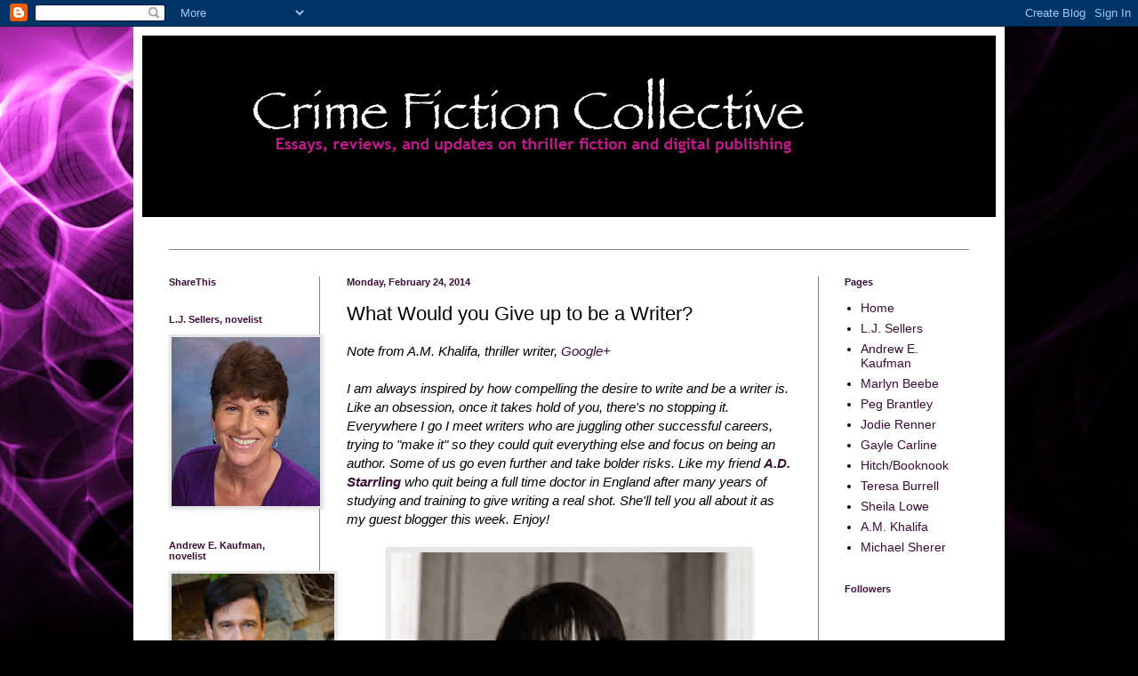

--- FILE ---
content_type: text/html; charset=UTF-8
request_url: http://crimefictioncollective.blogspot.com/2014/02/what-would-you-give-up-to-be-writer.html
body_size: 26350
content:
<!DOCTYPE html>
<html class='v2' dir='ltr' lang='en'>
<head>
<link href='https://www.blogger.com/static/v1/widgets/335934321-css_bundle_v2.css' rel='stylesheet' type='text/css'/>
<meta content='width=1100' name='viewport'/>
<meta content='text/html; charset=UTF-8' http-equiv='Content-Type'/>
<meta content='blogger' name='generator'/>
<link href='http://crimefictioncollective.blogspot.com/favicon.ico' rel='icon' type='image/x-icon'/>
<link href='http://crimefictioncollective.blogspot.com/2014/02/what-would-you-give-up-to-be-writer.html' rel='canonical'/>
<link rel="alternate" type="application/atom+xml" title="Crime Fiction Collective - Atom" href="http://crimefictioncollective.blogspot.com/feeds/posts/default" />
<link rel="alternate" type="application/rss+xml" title="Crime Fiction Collective - RSS" href="http://crimefictioncollective.blogspot.com/feeds/posts/default?alt=rss" />
<link rel="service.post" type="application/atom+xml" title="Crime Fiction Collective - Atom" href="https://www.blogger.com/feeds/4954486699810607306/posts/default" />

<link rel="alternate" type="application/atom+xml" title="Crime Fiction Collective - Atom" href="http://crimefictioncollective.blogspot.com/feeds/3561728768307643485/comments/default" />
<!--Can't find substitution for tag [blog.ieCssRetrofitLinks]-->
<link href='https://blogger.googleusercontent.com/img/b/R29vZ2xl/AVvXsEh7FJkumisHo-ICOHbGB5Rp32jQKNpAd5R4e7ACEFSy8wuhStWsUIb2DMMpHkgQfp5xXWEKyX5MIzr9-CQcsuFvR224PHewMSB5F5ZEPqG-GQoAkqNvLXmWye3My_1pygmuJ_PTFigMNQ4/s1600/Author+Pic.jpg' rel='image_src'/>
<meta content='http://crimefictioncollective.blogspot.com/2014/02/what-would-you-give-up-to-be-writer.html' property='og:url'/>
<meta content='What Would you Give up to be a Writer?' property='og:title'/>
<meta content=' Note from A.M. Khalifa,  thriller writer,  Google+ I am always inspired by how compelling the desire to write and be a writer is. Like an o...' property='og:description'/>
<meta content='https://blogger.googleusercontent.com/img/b/R29vZ2xl/AVvXsEh7FJkumisHo-ICOHbGB5Rp32jQKNpAd5R4e7ACEFSy8wuhStWsUIb2DMMpHkgQfp5xXWEKyX5MIzr9-CQcsuFvR224PHewMSB5F5ZEPqG-GQoAkqNvLXmWye3My_1pygmuJ_PTFigMNQ4/w1200-h630-p-k-no-nu/Author+Pic.jpg' property='og:image'/>
<title>Crime Fiction Collective: What Would you Give up to be a Writer?</title>
<style type='text/css'>@font-face{font-family:'Walter Turncoat';font-style:normal;font-weight:400;font-display:swap;src:url(//fonts.gstatic.com/s/walterturncoat/v24/snfys0Gs98ln43n0d-14ULoToe6LZxecYZVfqA.woff2)format('woff2');unicode-range:U+0000-00FF,U+0131,U+0152-0153,U+02BB-02BC,U+02C6,U+02DA,U+02DC,U+0304,U+0308,U+0329,U+2000-206F,U+20AC,U+2122,U+2191,U+2193,U+2212,U+2215,U+FEFF,U+FFFD;}</style>
<style id='page-skin-1' type='text/css'><!--
/*
-----------------------------------------------
Blogger Template Style
Name:     Simple
Designer: Blogger
URL:      www.blogger.com
----------------------------------------------- */
/* Content
----------------------------------------------- */
body {
font: normal normal 14px 'Trebuchet MS', Trebuchet, sans-serif;
color: #000000;
background: #000000 url(http://themes.googleusercontent.com/image?id=19aLMMHI-WXcxsojpERe8MlodYlS7yd1qQU1wcTStU21I3bbY7bmlrvVCWE474_XXwWjd) no-repeat scroll top center /* Credit: fpm (http://www.istockphoto.com/googleimages.php?id=2849344&platform=blogger) */;
padding: 0 40px 40px 40px;
}
html body .region-inner {
min-width: 0;
max-width: 100%;
width: auto;
}
h2 {
font-size: 22px;
}
a:link {
text-decoration:none;
color: #3c0b38;
}
a:visited {
text-decoration:none;
color: #711f71;
}
a:hover {
text-decoration:underline;
color: #d647d1;
}
.body-fauxcolumn-outer .fauxcolumn-inner {
background: transparent none repeat scroll top left;
_background-image: none;
}
.body-fauxcolumn-outer .cap-top {
position: absolute;
z-index: 1;
height: 400px;
width: 100%;
}
.body-fauxcolumn-outer .cap-top .cap-left {
width: 100%;
background: transparent none repeat-x scroll top left;
_background-image: none;
}
.content-outer {
-moz-box-shadow: 0 0 40px rgba(0, 0, 0, .15);
-webkit-box-shadow: 0 0 5px rgba(0, 0, 0, .15);
-goog-ms-box-shadow: 0 0 10px #333333;
box-shadow: 0 0 40px rgba(0, 0, 0, .15);
margin-bottom: 1px;
}
.content-inner {
padding: 10px 10px;
}
.content-inner {
background-color: #ffffff;
}
/* Header
----------------------------------------------- */
.header-outer {
background: transparent none repeat-x scroll 0 -400px;
_background-image: none;
}
.Header h1 {
font: normal normal 60px Walter Turncoat;
color: #711f71;
text-shadow: -1px -1px 1px rgba(0, 0, 0, .2);
}
.Header h1 a {
color: #711f71;
}
.Header .description {
font-size: 140%;
color: #484848;
}
.header-inner .Header .titlewrapper {
padding: 22px 30px;
}
.header-inner .Header .descriptionwrapper {
padding: 0 30px;
}
/* Tabs
----------------------------------------------- */
.tabs-inner .section:first-child {
border-top: 1px solid #838383;
}
.tabs-inner .section:first-child ul {
margin-top: -1px;
border-top: 1px solid #838383;
border-left: 0 solid #838383;
border-right: 0 solid #838383;
}
.tabs-inner .widget ul {
background: #838383 url(http://www.blogblog.com/1kt/simple/gradients_light.png) repeat-x scroll 0 -800px;
_background-image: none;
border-bottom: 1px solid #838383;
margin-top: 0;
margin-left: -30px;
margin-right: -30px;
}
.tabs-inner .widget li a {
display: inline-block;
padding: .6em 1em;
font: normal normal 14px Arial, Tahoma, Helvetica, FreeSans, sans-serif;
color: #040203;
border-left: 1px solid #ffffff;
border-right: 1px solid #838383;
}
.tabs-inner .widget li:first-child a {
border-left: none;
}
.tabs-inner .widget li.selected a, .tabs-inner .widget li a:hover {
color: #000000;
background-color: #711f71;
text-decoration: none;
}
/* Columns
----------------------------------------------- */
.main-outer {
border-top: 0 solid #838383;
}
.fauxcolumn-left-outer .fauxcolumn-inner {
border-right: 1px solid #838383;
}
.fauxcolumn-right-outer .fauxcolumn-inner {
border-left: 1px solid #838383;
}
/* Headings
----------------------------------------------- */
div.widget > h2,
div.widget h2.title {
margin: 0 0 1em 0;
font: normal bold 11px 'Trebuchet MS', Trebuchet, sans-serif;
color: #3c0b38;
}
/* Widgets
----------------------------------------------- */
.widget .zippy {
color: #838383;
text-shadow: 2px 2px 1px rgba(0, 0, 0, .1);
}
.widget .popular-posts ul {
list-style: none;
}
/* Posts
----------------------------------------------- */
h2.date-header {
font: normal bold 11px Arial, Tahoma, Helvetica, FreeSans, sans-serif;
}
.date-header span {
background-color: transparent;
color: #3c0b38;
padding: inherit;
letter-spacing: inherit;
margin: inherit;
}
.main-inner {
padding-top: 30px;
padding-bottom: 30px;
}
.main-inner .column-center-inner {
padding: 0 15px;
}
.main-inner .column-center-inner .section {
margin: 0 15px;
}
.post {
margin: 0 0 25px 0;
}
h3.post-title, .comments h4 {
font: normal normal 22px 'Trebuchet MS', Trebuchet, sans-serif;
margin: .75em 0 0;
}
.post-body {
font-size: 110%;
line-height: 1.4;
position: relative;
}
.post-body img, .post-body .tr-caption-container, .Profile img, .Image img,
.BlogList .item-thumbnail img {
padding: 2px;
background: #e6e6e6;
border: 1px solid #e6e6e6;
-moz-box-shadow: 1px 1px 5px rgba(0, 0, 0, .1);
-webkit-box-shadow: 1px 1px 5px rgba(0, 0, 0, .1);
box-shadow: 1px 1px 5px rgba(0, 0, 0, .1);
}
.post-body img, .post-body .tr-caption-container {
padding: 5px;
}
.post-body .tr-caption-container {
color: #000000;
}
.post-body .tr-caption-container img {
padding: 0;
background: transparent;
border: none;
-moz-box-shadow: 0 0 0 rgba(0, 0, 0, .1);
-webkit-box-shadow: 0 0 0 rgba(0, 0, 0, .1);
box-shadow: 0 0 0 rgba(0, 0, 0, .1);
}
.post-header {
margin: 0 0 1.5em;
line-height: 1.6;
font-size: 90%;
}
.post-footer {
margin: 20px -2px 0;
padding: 5px 10px;
color: #3c0b38;
background-color: #838383;
border-bottom: 1px solid #3c0b38;
line-height: 1.6;
font-size: 90%;
}
#comments .comment-author {
padding-top: 1.5em;
border-top: 1px solid #838383;
background-position: 0 1.5em;
}
#comments .comment-author:first-child {
padding-top: 0;
border-top: none;
}
.avatar-image-container {
margin: .2em 0 0;
}
#comments .avatar-image-container img {
border: 1px solid #e6e6e6;
}
/* Comments
----------------------------------------------- */
.comments .comments-content .icon.blog-author {
background-repeat: no-repeat;
background-image: url([data-uri]);
}
.comments .comments-content .loadmore a {
border-top: 1px solid #838383;
border-bottom: 1px solid #838383;
}
.comments .comment-thread.inline-thread {
background-color: #838383;
}
.comments .continue {
border-top: 2px solid #838383;
}
/* Accents
---------------------------------------------- */
.section-columns td.columns-cell {
border-left: 1px solid #838383;
}
.blog-pager {
background: transparent none no-repeat scroll top center;
}
.blog-pager-older-link, .home-link,
.blog-pager-newer-link {
background-color: #ffffff;
padding: 5px;
}
.footer-outer {
border-top: 0 dashed #bbbbbb;
}
/* Mobile
----------------------------------------------- */
body.mobile  {
background-size: auto;
}
.mobile .body-fauxcolumn-outer {
background: transparent none repeat scroll top left;
}
.mobile .body-fauxcolumn-outer .cap-top {
background-size: 100% auto;
}
.mobile .content-outer {
-webkit-box-shadow: 0 0 3px rgba(0, 0, 0, .15);
box-shadow: 0 0 3px rgba(0, 0, 0, .15);
}
.mobile .tabs-inner .widget ul {
margin-left: 0;
margin-right: 0;
}
.mobile .post {
margin: 0;
}
.mobile .main-inner .column-center-inner .section {
margin: 0;
}
.mobile .date-header span {
padding: 0.1em 10px;
margin: 0 -10px;
}
.mobile h3.post-title {
margin: 0;
}
.mobile .blog-pager {
background: transparent none no-repeat scroll top center;
}
.mobile .footer-outer {
border-top: none;
}
.mobile .main-inner, .mobile .footer-inner {
background-color: #ffffff;
}
.mobile-index-contents {
color: #000000;
}
.mobile-link-button {
background-color: #3c0b38;
}
.mobile-link-button a:link, .mobile-link-button a:visited {
color: #ffffff;
}
.mobile .tabs-inner .section:first-child {
border-top: none;
}
.mobile .tabs-inner .PageList .widget-content {
background-color: #711f71;
color: #000000;
border-top: 1px solid #838383;
border-bottom: 1px solid #838383;
}
.mobile .tabs-inner .PageList .widget-content .pagelist-arrow {
border-left: 1px solid #838383;
}

--></style>
<style id='template-skin-1' type='text/css'><!--
body {
min-width: 980px;
}
.content-outer, .content-fauxcolumn-outer, .region-inner {
min-width: 980px;
max-width: 980px;
_width: 980px;
}
.main-inner .columns {
padding-left: 200px;
padding-right: 200px;
}
.main-inner .fauxcolumn-center-outer {
left: 200px;
right: 200px;
/* IE6 does not respect left and right together */
_width: expression(this.parentNode.offsetWidth -
parseInt("200px") -
parseInt("200px") + 'px');
}
.main-inner .fauxcolumn-left-outer {
width: 200px;
}
.main-inner .fauxcolumn-right-outer {
width: 200px;
}
.main-inner .column-left-outer {
width: 200px;
right: 100%;
margin-left: -200px;
}
.main-inner .column-right-outer {
width: 200px;
margin-right: -200px;
}
#layout {
min-width: 0;
}
#layout .content-outer {
min-width: 0;
width: 800px;
}
#layout .region-inner {
min-width: 0;
width: auto;
}
body#layout div.add_widget {
padding: 8px;
}
body#layout div.add_widget a {
margin-left: 32px;
}
--></style>
<style>
    body {background-image:url(http\:\/\/themes.googleusercontent.com\/image?id=19aLMMHI-WXcxsojpERe8MlodYlS7yd1qQU1wcTStU21I3bbY7bmlrvVCWE474_XXwWjd);}
    
@media (max-width: 200px) { body {background-image:url(http\:\/\/themes.googleusercontent.com\/image?id=19aLMMHI-WXcxsojpERe8MlodYlS7yd1qQU1wcTStU21I3bbY7bmlrvVCWE474_XXwWjd&options=w200);}}
@media (max-width: 400px) and (min-width: 201px) { body {background-image:url(http\:\/\/themes.googleusercontent.com\/image?id=19aLMMHI-WXcxsojpERe8MlodYlS7yd1qQU1wcTStU21I3bbY7bmlrvVCWE474_XXwWjd&options=w400);}}
@media (max-width: 800px) and (min-width: 401px) { body {background-image:url(http\:\/\/themes.googleusercontent.com\/image?id=19aLMMHI-WXcxsojpERe8MlodYlS7yd1qQU1wcTStU21I3bbY7bmlrvVCWE474_XXwWjd&options=w800);}}
@media (max-width: 1200px) and (min-width: 801px) { body {background-image:url(http\:\/\/themes.googleusercontent.com\/image?id=19aLMMHI-WXcxsojpERe8MlodYlS7yd1qQU1wcTStU21I3bbY7bmlrvVCWE474_XXwWjd&options=w1200);}}
/* Last tag covers anything over one higher than the previous max-size cap. */
@media (min-width: 1201px) { body {background-image:url(http\:\/\/themes.googleusercontent.com\/image?id=19aLMMHI-WXcxsojpERe8MlodYlS7yd1qQU1wcTStU21I3bbY7bmlrvVCWE474_XXwWjd&options=w1600);}}
  </style>
<link href='https://www.blogger.com/dyn-css/authorization.css?targetBlogID=4954486699810607306&amp;zx=89aaf687-72d3-46b8-9cf4-7068b9f5f92f' media='none' onload='if(media!=&#39;all&#39;)media=&#39;all&#39;' rel='stylesheet'/><noscript><link href='https://www.blogger.com/dyn-css/authorization.css?targetBlogID=4954486699810607306&amp;zx=89aaf687-72d3-46b8-9cf4-7068b9f5f92f' rel='stylesheet'/></noscript>
<meta name='google-adsense-platform-account' content='ca-host-pub-1556223355139109'/>
<meta name='google-adsense-platform-domain' content='blogspot.com'/>

</head>
<body class='loading variant-pale'>
<div class='navbar section' id='navbar' name='Navbar'><div class='widget Navbar' data-version='1' id='Navbar1'><script type="text/javascript">
    function setAttributeOnload(object, attribute, val) {
      if(window.addEventListener) {
        window.addEventListener('load',
          function(){ object[attribute] = val; }, false);
      } else {
        window.attachEvent('onload', function(){ object[attribute] = val; });
      }
    }
  </script>
<div id="navbar-iframe-container"></div>
<script type="text/javascript" src="https://apis.google.com/js/platform.js"></script>
<script type="text/javascript">
      gapi.load("gapi.iframes:gapi.iframes.style.bubble", function() {
        if (gapi.iframes && gapi.iframes.getContext) {
          gapi.iframes.getContext().openChild({
              url: 'https://www.blogger.com/navbar/4954486699810607306?po\x3d3561728768307643485\x26origin\x3dhttp://crimefictioncollective.blogspot.com',
              where: document.getElementById("navbar-iframe-container"),
              id: "navbar-iframe"
          });
        }
      });
    </script><script type="text/javascript">
(function() {
var script = document.createElement('script');
script.type = 'text/javascript';
script.src = '//pagead2.googlesyndication.com/pagead/js/google_top_exp.js';
var head = document.getElementsByTagName('head')[0];
if (head) {
head.appendChild(script);
}})();
</script>
</div></div>
<div class='body-fauxcolumns'>
<div class='fauxcolumn-outer body-fauxcolumn-outer'>
<div class='cap-top'>
<div class='cap-left'></div>
<div class='cap-right'></div>
</div>
<div class='fauxborder-left'>
<div class='fauxborder-right'></div>
<div class='fauxcolumn-inner'>
</div>
</div>
<div class='cap-bottom'>
<div class='cap-left'></div>
<div class='cap-right'></div>
</div>
</div>
</div>
<div class='content'>
<div class='content-fauxcolumns'>
<div class='fauxcolumn-outer content-fauxcolumn-outer'>
<div class='cap-top'>
<div class='cap-left'></div>
<div class='cap-right'></div>
</div>
<div class='fauxborder-left'>
<div class='fauxborder-right'></div>
<div class='fauxcolumn-inner'>
</div>
</div>
<div class='cap-bottom'>
<div class='cap-left'></div>
<div class='cap-right'></div>
</div>
</div>
</div>
<div class='content-outer'>
<div class='content-cap-top cap-top'>
<div class='cap-left'></div>
<div class='cap-right'></div>
</div>
<div class='fauxborder-left content-fauxborder-left'>
<div class='fauxborder-right content-fauxborder-right'></div>
<div class='content-inner'>
<header>
<div class='header-outer'>
<div class='header-cap-top cap-top'>
<div class='cap-left'></div>
<div class='cap-right'></div>
</div>
<div class='fauxborder-left header-fauxborder-left'>
<div class='fauxborder-right header-fauxborder-right'></div>
<div class='region-inner header-inner'>
<div class='header section' id='header' name='Header'><div class='widget Header' data-version='1' id='Header1'>
<div id='header-inner'>
<a href='http://crimefictioncollective.blogspot.com/' style='display: block'>
<img alt='Crime Fiction Collective' height='240px; ' id='Header1_headerimg' src='https://blogger.googleusercontent.com/img/b/R29vZ2xl/AVvXsEixmnVp606RQBbq0SdC9hqXQe0hORT7HqWC_tofAz1IUCbtSUkYq8aX377TBkwW292cum1YBnC2bPLiO0DA3CbgAo_8opqtp7BdQnjg4TpA-4GX_IzyxfCYbhDG1nIM0e-IFmWu_Q4_cTw/s1600/Blog+head+11.jpg' style='display: block' width='1080px; '/>
</a>
</div>
</div></div>
</div>
</div>
<div class='header-cap-bottom cap-bottom'>
<div class='cap-left'></div>
<div class='cap-right'></div>
</div>
</div>
</header>
<div class='tabs-outer'>
<div class='tabs-cap-top cap-top'>
<div class='cap-left'></div>
<div class='cap-right'></div>
</div>
<div class='fauxborder-left tabs-fauxborder-left'>
<div class='fauxborder-right tabs-fauxborder-right'></div>
<div class='region-inner tabs-inner'>
<div class='tabs no-items section' id='crosscol' name='Cross-Column'></div>
<div class='tabs no-items section' id='crosscol-overflow' name='Cross-Column 2'></div>
</div>
</div>
<div class='tabs-cap-bottom cap-bottom'>
<div class='cap-left'></div>
<div class='cap-right'></div>
</div>
</div>
<div class='main-outer'>
<div class='main-cap-top cap-top'>
<div class='cap-left'></div>
<div class='cap-right'></div>
</div>
<div class='fauxborder-left main-fauxborder-left'>
<div class='fauxborder-right main-fauxborder-right'></div>
<div class='region-inner main-inner'>
<div class='columns fauxcolumns'>
<div class='fauxcolumn-outer fauxcolumn-center-outer'>
<div class='cap-top'>
<div class='cap-left'></div>
<div class='cap-right'></div>
</div>
<div class='fauxborder-left'>
<div class='fauxborder-right'></div>
<div class='fauxcolumn-inner'>
</div>
</div>
<div class='cap-bottom'>
<div class='cap-left'></div>
<div class='cap-right'></div>
</div>
</div>
<div class='fauxcolumn-outer fauxcolumn-left-outer'>
<div class='cap-top'>
<div class='cap-left'></div>
<div class='cap-right'></div>
</div>
<div class='fauxborder-left'>
<div class='fauxborder-right'></div>
<div class='fauxcolumn-inner'>
</div>
</div>
<div class='cap-bottom'>
<div class='cap-left'></div>
<div class='cap-right'></div>
</div>
</div>
<div class='fauxcolumn-outer fauxcolumn-right-outer'>
<div class='cap-top'>
<div class='cap-left'></div>
<div class='cap-right'></div>
</div>
<div class='fauxborder-left'>
<div class='fauxborder-right'></div>
<div class='fauxcolumn-inner'>
</div>
</div>
<div class='cap-bottom'>
<div class='cap-left'></div>
<div class='cap-right'></div>
</div>
</div>
<!-- corrects IE6 width calculation -->
<div class='columns-inner'>
<div class='column-center-outer'>
<div class='column-center-inner'>
<div class='main section' id='main' name='Main'><div class='widget Blog' data-version='1' id='Blog1'>
<div class='blog-posts hfeed'>

          <div class="date-outer">
        
<h2 class='date-header'><span>Monday, February 24, 2014</span></h2>

          <div class="date-posts">
        
<div class='post-outer'>
<div class='post hentry'>
<a name='3561728768307643485'></a>
<h3 class='post-title entry-title'>
What Would you Give up to be a Writer?
</h3>
<div class='post-header'>
<div class='post-header-line-1'></div>
</div>
<div class='post-body entry-content' id='post-body-3561728768307643485'>
<div>
<i>Note from A.M. Khalifa,&nbsp;</i><i>thriller writer,&nbsp;<a href="https://plus.google.com/113133881159414173818?rel=author">Google+</a></i><i><br /><br />I am always inspired by how compelling the desire to write and be a writer is. Like an obsession, once it takes hold of you, there's no stopping it. Everywhere I go I meet writers who are juggling other successful careers, trying to "make it" so they could quit everything else and focus on being an author. Some of us go even further and take bolder risks. Like my friend <a href="http://www.adstarrling.com/"><b>A.D. Starrling</b></a> who quit being a full time doctor in England after many years of studying and training to give writing a real shot. She'll tell you all about it as my guest blogger this week. Enjoy!</i></div>
<div>
<i><br /></i></div>
<div class="separator" style="clear: both; text-align: center;">
<a href="https://blogger.googleusercontent.com/img/b/R29vZ2xl/AVvXsEh7FJkumisHo-ICOHbGB5Rp32jQKNpAd5R4e7ACEFSy8wuhStWsUIb2DMMpHkgQfp5xXWEKyX5MIzr9-CQcsuFvR224PHewMSB5F5ZEPqG-GQoAkqNvLXmWye3My_1pygmuJ_PTFigMNQ4/s1600/Author+Pic.jpg" imageanchor="1" style="margin-left: 1em; margin-right: 1em;"><img border="0" height="308" src="https://blogger.googleusercontent.com/img/b/R29vZ2xl/AVvXsEh7FJkumisHo-ICOHbGB5Rp32jQKNpAd5R4e7ACEFSy8wuhStWsUIb2DMMpHkgQfp5xXWEKyX5MIzr9-CQcsuFvR224PHewMSB5F5ZEPqG-GQoAkqNvLXmWye3My_1pygmuJ_PTFigMNQ4/s1600/Author+Pic.jpg" width="400" /></a></div>
<i><b>By A.D. Starrling&nbsp;</b></i>



<b><br /></b><br />
I grew up on the tropical island of Mauritius, where academic prowess is highly regarded. I come from a family of scientists and from a very young age, I was expected to compete and do my best. For my father, that meant winning. Being second was not good enough. I had a pretty stellar school career. I majored in the sciences and landed a state-funded scholarship for a medical degree at a British university. I graduated in the top of my year, secured my first choice pediatric rotation, and passed my specialist exams within three years.
<br />
<div>
<br />
But throughout my training, I secretly indulged in another passion I had: Writing. <br />
<br />
My father was an avid book collector and would take me to dusty old bookshops in the capital from when I was four. In addition to instilling in me the drive for success, he also taught me to love books. I started writing at twelve, and by the time I left the island at the age of twenty, I had written several short stories, two novels, and was a third of the way into my third novel.  All throughout my education and training, I kept telling myself that I would write full time when I retired from medicine.<br />
<br />
With just a few years left before becoming a full-fledged consultant, I quit full-time medicine. I was not happy with the direction my life had taken and the changes happening in the National Health Service. I became an agency doctor, with flexible working hours, better money, and the ability to work all over the country. <br />
<br />
Six months later, on a train journey to London, the three characters that would drive me back to my writing desk walked into my head and wouldn't stop talking to me.  And that&#8217;s when it really hit me. <i>Why wait until I retire? Writing is what I want to do now.</i><br />
<div>
<br /></div>
<div>
I researched the publishing industry and discovered it was fraught with difficulty, with plenty of rejections and setbacks to be had. There was no guarantee I would ever be published or be able to make a living from it. Back then, I rejected self-publishing, equating it in my mind with the stigma of vanity publishing.<br />
<br />
Still, I was driven and decided to write for five or six years and query agents and publishers. If during that time the consistent feedback was that I was a bad or mediocre writer, I would return to medicine and write as a hobby.<br />
<br />
In 2012, no one had convinced me that I was a bad or mediocre writer, but I hadn&#8217;t gotten anywhere either. The consistent message I was getting was that I was a great writer, but hadn&#8217;t found my voice or perfect genre. Then a short story I submitted to the British Fantasy Society Short Story competition made the shortlist. It would eventually become the first novel I published. <br />
<br />
One day, I came across an article that would change my life. It was about an author I had never heard of before, a certain <a href="http://jakonrath.blogspot.com/"><b>JA Konrath</b></a>, who had attained mainstream success as a self-published author. I took another look at self-publishing and saw it in a different light. It was now not just acceptable, but increasingly the smarter route to take. I decided to go for it.<br />
<br />
From that time onward, I began seeing myself as a full-time writer, who once dabbled in medicine. I work part-time in a Neonatal Intensive Care Unit and that door remains open for me. Medicine still pays the bills. But isn&#8217;t that the story of almost all indie writers? We are chasing the dream, and using our other skills to sustain ourselves until writing becomes our sole vocation.<br />
<br />
My first book, <a href="http://www.adstarrling.com/books-3/soul-meaning">Soul Meaning</a> (Seventeen Book 1), was the winner of the Fantasy category of the National Indie Excellence Awards in 2013, a finalist in the adventure category of the same award, a finalist in the action-adventure category of the Next Generation Indie Book Awards 2013, and got honorable mention in the general fiction category at the Hollywood Book Festival 2013.<br />
<br />
I am still filled with fear and doubts when it comes to my writing career. Am I crazy to give up years of studying and training and a near-certain future of professional success and material comfort to chase a passion? Maybe. But I couldn't live with myself if I didn't at least try. <br />
<br />
I have a memo note stuck to the lamp on my desk. It says, &#8220;Who do you want to be?&#8221;<br />
<br />
It&#8217;s the first thing I see every morning before I start writing.<br />
<br />
The answer to that question is what drives me to carry on. <br />
<br />
What about you, fellow authors, what have you given up and what risks are you taking to chase this writing dream? Indeed, what double, even triple lives are you leading? And readers, what drives and wakes you up every morning?<br />
<br />
<a href="http://www.adstarrling.com/"><b>AD Starrling</b></a> is the author of the award-winning and nominated supernatural thriller series <a href="http://www.adstarrling.com/books-3"><b>Seventeen</b></a>. She lives in England, where she spends her time writing fast-paced, action-packed thrillers, and juggling babies in the intensive care unit where she works as a part-time pediatrician. <br />
<br />
<a href="http://www.amazon.com/dp/B008L8IU8C"><b>Soul Meaning</b> </a>(Seventeen Book #1) and <a href="http://www.amazon.com/Kings-Crusade-Seventeen-ebook/dp/B00CICVP9I/ref=tmm_kin_title_0?ie=UTF8&amp;qid=1367844825&amp;sr=1-2"><b>King&#8217;s Crusade</b></a> (Seventeen Book #2) the e-books are currently available for sale on Amazon, with the paperbacks scheduled for release in March and April 2014.</div>
<div>
<br /></div>
<div class="separator" style="clear: both; text-align: center;">
<a href="https://blogger.googleusercontent.com/img/b/R29vZ2xl/AVvXsEitLN2hyphenhyphenxbxzua4ULDkYeELmpE4FIQj0D5gpPLUh3hnC6_A47HAPrtcCOhNrNtemuPRcmRsbK08OrKrPFfmNfWSh8y3_IqtdiTjEvF6r8Qlw_e7K1ku04XsJLAxNYelwFXCUbCMqn78DqM/s1600/Soul-Meaning-1200-height.jpg" imageanchor="1" style="clear: left; float: left; margin-bottom: 1em; margin-right: 1em;"><img border="0" height="320" src="https://blogger.googleusercontent.com/img/b/R29vZ2xl/AVvXsEitLN2hyphenhyphenxbxzua4ULDkYeELmpE4FIQj0D5gpPLUh3hnC6_A47HAPrtcCOhNrNtemuPRcmRsbK08OrKrPFfmNfWSh8y3_IqtdiTjEvF6r8Qlw_e7K1ku04XsJLAxNYelwFXCUbCMqn78DqM/s1600/Soul-Meaning-1200-height.jpg" width="213" /></a><a href="https://blogger.googleusercontent.com/img/b/R29vZ2xl/AVvXsEjiJjsYOKHCwYI7C38VzRZV6SQCjTxG3aTRhr4hLCDpNSSFPkzWYnrbuNzcewZ7Z8ak8-jXNM1-SKeoGwATnMnMhNl7IqoT5h08KNukU7XyADCye5mNjQT_OZkvncFK5lQeAg4ljWoVpWA/s1600/Kings-Crusade-2500x1563-Amazon-Smashwords-Kobo-Apple.jpg" imageanchor="1" style="clear: left; display: inline !important; margin-bottom: 1em; margin-right: 1em;"><img border="0" height="320" src="https://blogger.googleusercontent.com/img/b/R29vZ2xl/AVvXsEjiJjsYOKHCwYI7C38VzRZV6SQCjTxG3aTRhr4hLCDpNSSFPkzWYnrbuNzcewZ7Z8ak8-jXNM1-SKeoGwATnMnMhNl7IqoT5h08KNukU7XyADCye5mNjQT_OZkvncFK5lQeAg4ljWoVpWA/s1600/Kings-Crusade-2500x1563-Amazon-Smashwords-Kobo-Apple.jpg" width="213" /></a></div>
<div class="separator" style="clear: both; text-align: center;">
<br /></div>
<div class="MsoNormal">
<b>More A.D. Starrling links:<o:p></o:p></b></div>
<div class="MsoNormal">
<br /></div>
<div class="MsoNormal">
<a href="http://www.adstarrling.com/">Website</a><o:p></o:p></div>
<div class="MsoNormal">
<a href="http://adstarrling.us7.list-manage.com/subscribe?u=9a35d63b55f4a0b6f6f664de3&amp;id=62f4369727">Newsletter</a><o:p></o:p></div>
<div class="MsoNormal">
<a href="mailto:ads@adstarrling.com">Email</a><o:p></o:p></div>
<div class="MsoNormal">
<a href="https://www.facebook.com/pages/AD-Starrling/382768535066991">Facebook
Author Page</a></div>
<div class="MsoNormal">
<a href="https://twitter.com/ADStarrling">Twitter</a></div>
<div class="MsoNormal">
<a href="https://www.goodreads.com/author/show/6469599.A_D_Starrling">Goodreads</a></div>
<div class="MsoNormal">
<a href="http://www.wattpad.com/user/ADStarrling">Wattpad</a></div>
<div class="MsoNormal">
<a href="http://www.pinterest.com/adstarrling/">Pinterest</a></div>
<div>
<br />
<br /></div>
</div>
<div style='clear: both;'></div>
</div>
<div class='post-footer'>
<div class='post-footer-line post-footer-line-1'><span class='post-author vcard'>
Posted by
<span class='fn'>Unknown</span>
</span>
<span class='post-timestamp'>
at
<a class='timestamp-link' href='http://crimefictioncollective.blogspot.com/2014/02/what-would-you-give-up-to-be-writer.html' rel='bookmark' title='permanent link'><abbr class='published' title='2014-02-24T22:53:00-08:00'>10:53&#8239;PM</abbr></a>
</span>
<span class='post-comment-link'>
</span>
<span class='post-icons'>
<span class='item-control blog-admin pid-257603211'>
<a href='https://www.blogger.com/post-edit.g?blogID=4954486699810607306&postID=3561728768307643485&from=pencil' title='Edit Post'>
<img alt='' class='icon-action' height='18' src='https://resources.blogblog.com/img/icon18_edit_allbkg.gif' width='18'/>
</a>
</span>
</span>
<div class='post-share-buttons goog-inline-block'>
</div>
</div>
<div class='post-footer-line post-footer-line-2'><span class='post-labels'>
Labels:
<a href='http://crimefictioncollective.blogspot.com/search/label/A.D.%20Starrling' rel='tag'>A.D. Starrling</a>,
<a href='http://crimefictioncollective.blogspot.com/search/label/A.M.%20Khalifa' rel='tag'>A.M. Khalifa</a>,
<a href='http://crimefictioncollective.blogspot.com/search/label/career%20change' rel='tag'>career change</a>,
<a href='http://crimefictioncollective.blogspot.com/search/label/indie%20authors' rel='tag'>indie authors</a>,
<a href='http://crimefictioncollective.blogspot.com/search/label/indie%20publishing' rel='tag'>indie publishing</a>,
<a href='http://crimefictioncollective.blogspot.com/search/label/Joe%20Konrath' rel='tag'>Joe Konrath</a>,
<a href='http://crimefictioncollective.blogspot.com/search/label/juggling%20careers' rel='tag'>juggling careers</a>,
<a href='http://crimefictioncollective.blogspot.com/search/label/supernatural' rel='tag'>supernatural</a>,
<a href='http://crimefictioncollective.blogspot.com/search/label/thrillers' rel='tag'>thrillers</a>
</span>
</div>
<div class='post-footer-line post-footer-line-3'><span class='post-location'>
</span>
</div>
</div>
</div>
<div class='comments' id='comments'>
<a name='comments'></a>
<h4>11 comments:</h4>
<div class='comments-content'>
<script async='async' src='' type='text/javascript'></script>
<script type='text/javascript'>
    (function() {
      var items = null;
      var msgs = null;
      var config = {};

// <![CDATA[
      var cursor = null;
      if (items && items.length > 0) {
        cursor = parseInt(items[items.length - 1].timestamp) + 1;
      }

      var bodyFromEntry = function(entry) {
        var text = (entry &&
                    ((entry.content && entry.content.$t) ||
                     (entry.summary && entry.summary.$t))) ||
            '';
        if (entry && entry.gd$extendedProperty) {
          for (var k in entry.gd$extendedProperty) {
            if (entry.gd$extendedProperty[k].name == 'blogger.contentRemoved') {
              return '<span class="deleted-comment">' + text + '</span>';
            }
          }
        }
        return text;
      }

      var parse = function(data) {
        cursor = null;
        var comments = [];
        if (data && data.feed && data.feed.entry) {
          for (var i = 0, entry; entry = data.feed.entry[i]; i++) {
            var comment = {};
            // comment ID, parsed out of the original id format
            var id = /blog-(\d+).post-(\d+)/.exec(entry.id.$t);
            comment.id = id ? id[2] : null;
            comment.body = bodyFromEntry(entry);
            comment.timestamp = Date.parse(entry.published.$t) + '';
            if (entry.author && entry.author.constructor === Array) {
              var auth = entry.author[0];
              if (auth) {
                comment.author = {
                  name: (auth.name ? auth.name.$t : undefined),
                  profileUrl: (auth.uri ? auth.uri.$t : undefined),
                  avatarUrl: (auth.gd$image ? auth.gd$image.src : undefined)
                };
              }
            }
            if (entry.link) {
              if (entry.link[2]) {
                comment.link = comment.permalink = entry.link[2].href;
              }
              if (entry.link[3]) {
                var pid = /.*comments\/default\/(\d+)\?.*/.exec(entry.link[3].href);
                if (pid && pid[1]) {
                  comment.parentId = pid[1];
                }
              }
            }
            comment.deleteclass = 'item-control blog-admin';
            if (entry.gd$extendedProperty) {
              for (var k in entry.gd$extendedProperty) {
                if (entry.gd$extendedProperty[k].name == 'blogger.itemClass') {
                  comment.deleteclass += ' ' + entry.gd$extendedProperty[k].value;
                } else if (entry.gd$extendedProperty[k].name == 'blogger.displayTime') {
                  comment.displayTime = entry.gd$extendedProperty[k].value;
                }
              }
            }
            comments.push(comment);
          }
        }
        return comments;
      };

      var paginator = function(callback) {
        if (hasMore()) {
          var url = config.feed + '?alt=json&v=2&orderby=published&reverse=false&max-results=50';
          if (cursor) {
            url += '&published-min=' + new Date(cursor).toISOString();
          }
          window.bloggercomments = function(data) {
            var parsed = parse(data);
            cursor = parsed.length < 50 ? null
                : parseInt(parsed[parsed.length - 1].timestamp) + 1
            callback(parsed);
            window.bloggercomments = null;
          }
          url += '&callback=bloggercomments';
          var script = document.createElement('script');
          script.type = 'text/javascript';
          script.src = url;
          document.getElementsByTagName('head')[0].appendChild(script);
        }
      };
      var hasMore = function() {
        return !!cursor;
      };
      var getMeta = function(key, comment) {
        if ('iswriter' == key) {
          var matches = !!comment.author
              && comment.author.name == config.authorName
              && comment.author.profileUrl == config.authorUrl;
          return matches ? 'true' : '';
        } else if ('deletelink' == key) {
          return config.baseUri + '/comment/delete/'
               + config.blogId + '/' + comment.id;
        } else if ('deleteclass' == key) {
          return comment.deleteclass;
        }
        return '';
      };

      var replybox = null;
      var replyUrlParts = null;
      var replyParent = undefined;

      var onReply = function(commentId, domId) {
        if (replybox == null) {
          // lazily cache replybox, and adjust to suit this style:
          replybox = document.getElementById('comment-editor');
          if (replybox != null) {
            replybox.height = '250px';
            replybox.style.display = 'block';
            replyUrlParts = replybox.src.split('#');
          }
        }
        if (replybox && (commentId !== replyParent)) {
          replybox.src = '';
          document.getElementById(domId).insertBefore(replybox, null);
          replybox.src = replyUrlParts[0]
              + (commentId ? '&parentID=' + commentId : '')
              + '#' + replyUrlParts[1];
          replyParent = commentId;
        }
      };

      var hash = (window.location.hash || '#').substring(1);
      var startThread, targetComment;
      if (/^comment-form_/.test(hash)) {
        startThread = hash.substring('comment-form_'.length);
      } else if (/^c[0-9]+$/.test(hash)) {
        targetComment = hash.substring(1);
      }

      // Configure commenting API:
      var configJso = {
        'maxDepth': config.maxThreadDepth
      };
      var provider = {
        'id': config.postId,
        'data': items,
        'loadNext': paginator,
        'hasMore': hasMore,
        'getMeta': getMeta,
        'onReply': onReply,
        'rendered': true,
        'initComment': targetComment,
        'initReplyThread': startThread,
        'config': configJso,
        'messages': msgs
      };

      var render = function() {
        if (window.goog && window.goog.comments) {
          var holder = document.getElementById('comment-holder');
          window.goog.comments.render(holder, provider);
        }
      };

      // render now, or queue to render when library loads:
      if (window.goog && window.goog.comments) {
        render();
      } else {
        window.goog = window.goog || {};
        window.goog.comments = window.goog.comments || {};
        window.goog.comments.loadQueue = window.goog.comments.loadQueue || [];
        window.goog.comments.loadQueue.push(render);
      }
    })();
// ]]>
  </script>
<div id='comment-holder'>
<div class="comment-thread toplevel-thread"><ol id="top-ra"><li class="comment" id="c7787343183789159928"><div class="avatar-image-container"><img src="//www.blogger.com/img/blogger_logo_round_35.png" alt=""/></div><div class="comment-block"><div class="comment-header"><cite class="user"><a href="https://www.blogger.com/profile/17450470829315838666" rel="nofollow">Unknown</a></cite><span class="icon user "></span><span class="datetime secondary-text"><a rel="nofollow" href="http://crimefictioncollective.blogspot.com/2014/02/what-would-you-give-up-to-be-writer.html?showComment=1393328392330#c7787343183789159928">February 25, 2014 at 3:39&#8239;AM</a></span></div><p class="comment-content">Thank you for inviting me to feature on the blog, Aymen. It&#39;s a pleasure to be here!<br><br>Writing is indeed an addiction and once you catch that bug, it&#39;s pretty impossible to give it up. I have met some truly amazing people over the last two years who have sacrificed something significant to chase the writing dream, and other dreams (like my editor Sara). <br><br>I have also met others who are unhappy with their lot in life and would love to be doing something else but can&#39;t, either because of financial and family demands, or because, more commonly, they fear failure and criticism. <br><br>I want to go to my grave knowing that I gave it my best!<br><br>PS: No juggling babies today, just smart-mouthed immortals trying to get out of a tricky situation! ;)</p><span class="comment-actions secondary-text"><a class="comment-reply" target="_self" data-comment-id="7787343183789159928">Reply</a><span class="item-control blog-admin blog-admin pid-602661367"><a target="_self" href="https://www.blogger.com/comment/delete/4954486699810607306/7787343183789159928">Delete</a></span></span></div><div class="comment-replies"><div id="c7787343183789159928-rt" class="comment-thread inline-thread hidden"><span class="thread-toggle thread-expanded"><span class="thread-arrow"></span><span class="thread-count"><a target="_self">Replies</a></span></span><ol id="c7787343183789159928-ra" class="thread-chrome thread-expanded"><div></div><div id="c7787343183789159928-continue" class="continue"><a class="comment-reply" target="_self" data-comment-id="7787343183789159928">Reply</a></div></ol></div></div><div class="comment-replybox-single" id="c7787343183789159928-ce"></div></li><li class="comment" id="c2431991916247998392"><div class="avatar-image-container"><img src="//blogger.googleusercontent.com/img/b/R29vZ2xl/AVvXsEi3OXOojdGU12fS14RDpN3p3UjExluBTAsnSf1LUySzf_6Yc387mxefkzD8_r_c_eltIfNPPBCyHghFTz8w17Yt4vHWh67j4j25FjZS3XTeZd2Hoho5lLqoSogrDnM/s45-c/Jodie_HighRes_Colour+%282%29.jpg" alt=""/></div><div class="comment-block"><div class="comment-header"><cite class="user"><a href="https://www.blogger.com/profile/17180607353893233389" rel="nofollow">Jodie Renner</a></cite><span class="icon user "></span><span class="datetime secondary-text"><a rel="nofollow" href="http://crimefictioncollective.blogspot.com/2014/02/what-would-you-give-up-to-be-writer.html?showComment=1393338621284#c2431991916247998392">February 25, 2014 at 6:30&#8239;AM</a></span></div><p class="comment-content">What an inspiring story! So glad to read about your courageous decision and your journey, AD! I&#39;ll look for your books. And I love your note to yourself, &#8220;Who do you want to be?&#8221;<br><br>Good luck with all of your projects! :-)<br></p><span class="comment-actions secondary-text"><a class="comment-reply" target="_self" data-comment-id="2431991916247998392">Reply</a><span class="item-control blog-admin blog-admin pid-2053630678"><a target="_self" href="https://www.blogger.com/comment/delete/4954486699810607306/2431991916247998392">Delete</a></span></span></div><div class="comment-replies"><div id="c2431991916247998392-rt" class="comment-thread inline-thread hidden"><span class="thread-toggle thread-expanded"><span class="thread-arrow"></span><span class="thread-count"><a target="_self">Replies</a></span></span><ol id="c2431991916247998392-ra" class="thread-chrome thread-expanded"><div></div><div id="c2431991916247998392-continue" class="continue"><a class="comment-reply" target="_self" data-comment-id="2431991916247998392">Reply</a></div></ol></div></div><div class="comment-replybox-single" id="c2431991916247998392-ce"></div></li><li class="comment" id="c4400457999110429029"><div class="avatar-image-container"><img src="//www.blogger.com/img/blogger_logo_round_35.png" alt=""/></div><div class="comment-block"><div class="comment-header"><cite class="user"><a href="https://www.blogger.com/profile/17450470829315838666" rel="nofollow">Unknown</a></cite><span class="icon user "></span><span class="datetime secondary-text"><a rel="nofollow" href="http://crimefictioncollective.blogspot.com/2014/02/what-would-you-give-up-to-be-writer.html?showComment=1393339662441#c4400457999110429029">February 25, 2014 at 6:47&#8239;AM</a></span></div><p class="comment-content">Thank you Jodie! :D And thanks for checking out the books!<br><br>That note definitely helps me focus. The other one I have says &quot;Live each day as if it were your last&quot;. Most of us are always thinking of what we need to do in the next days, weeks, months, years even. I needed this second note to remind myself that every single day is precious and that I will never get this time back. This reality is even more poignant to me in the job that I do.<br><br></p><span class="comment-actions secondary-text"><a class="comment-reply" target="_self" data-comment-id="4400457999110429029">Reply</a><span class="item-control blog-admin blog-admin pid-602661367"><a target="_self" href="https://www.blogger.com/comment/delete/4954486699810607306/4400457999110429029">Delete</a></span></span></div><div class="comment-replies"><div id="c4400457999110429029-rt" class="comment-thread inline-thread hidden"><span class="thread-toggle thread-expanded"><span class="thread-arrow"></span><span class="thread-count"><a target="_self">Replies</a></span></span><ol id="c4400457999110429029-ra" class="thread-chrome thread-expanded"><div></div><div id="c4400457999110429029-continue" class="continue"><a class="comment-reply" target="_self" data-comment-id="4400457999110429029">Reply</a></div></ol></div></div><div class="comment-replybox-single" id="c4400457999110429029-ce"></div></li><li class="comment" id="c2969511197378884711"><div class="avatar-image-container"><img src="//resources.blogblog.com/img/blank.gif" alt=""/></div><div class="comment-block"><div class="comment-header"><cite class="user">Anonymous</cite><span class="icon user "></span><span class="datetime secondary-text"><a rel="nofollow" href="http://crimefictioncollective.blogspot.com/2014/02/what-would-you-give-up-to-be-writer.html?showComment=1393360683231#c2969511197378884711">February 25, 2014 at 12:38&#8239;PM</a></span></div><p class="comment-content">I tried to comment before but I think it got lost... If it turns up again, sorry for the duplicate! I just have this funny vision of you actually juggling babies :p I&#39;m still juggling numbers as a part-time, reluctant accountant while I pursue the dream of running my editing business full-time and writing on the side! Important to note that you don&#39;t just single-mindedly pursue your own goals but are so supportive of others - thank you for being such an inspiration! Off to find a post-it now to copy your lamp-side memo :) Sara</p><span class="comment-actions secondary-text"><a class="comment-reply" target="_self" data-comment-id="2969511197378884711">Reply</a><span class="item-control blog-admin blog-admin pid-1367758340"><a target="_self" href="https://www.blogger.com/comment/delete/4954486699810607306/2969511197378884711">Delete</a></span></span></div><div class="comment-replies"><div id="c2969511197378884711-rt" class="comment-thread inline-thread"><span class="thread-toggle thread-expanded"><span class="thread-arrow"></span><span class="thread-count"><a target="_self">Replies</a></span></span><ol id="c2969511197378884711-ra" class="thread-chrome thread-expanded"><div><li class="comment" id="c3122955089913171825"><div class="avatar-image-container"><img src="//www.blogger.com/img/blogger_logo_round_35.png" alt=""/></div><div class="comment-block"><div class="comment-header"><cite class="user"><a href="https://www.blogger.com/profile/17450470829315838666" rel="nofollow">Unknown</a></cite><span class="icon user "></span><span class="datetime secondary-text"><a rel="nofollow" href="http://crimefictioncollective.blogspot.com/2014/02/what-would-you-give-up-to-be-writer.html?showComment=1393362963178#c3122955089913171825">February 25, 2014 at 1:16&#8239;PM</a></span></div><p class="comment-content">Hi Sara,<br><br>It&#39;s great to see you here! I think you and I are twins in another life, determined to follow our paths come what may. The important thing is that we&#39;re doing it, instead of just wishing it :)<br><br>Now, I suspect the babies would enjoy the juggling, but their parents less so ;) <br></p><span class="comment-actions secondary-text"><span class="item-control blog-admin blog-admin pid-602661367"><a target="_self" href="https://www.blogger.com/comment/delete/4954486699810607306/3122955089913171825">Delete</a></span></span></div><div class="comment-replies"><div id="c3122955089913171825-rt" class="comment-thread inline-thread hidden"><span class="thread-toggle thread-expanded"><span class="thread-arrow"></span><span class="thread-count"><a target="_self">Replies</a></span></span><ol id="c3122955089913171825-ra" class="thread-chrome thread-expanded"><div></div><div id="c3122955089913171825-continue" class="continue"><a class="comment-reply" target="_self" data-comment-id="3122955089913171825">Reply</a></div></ol></div></div><div class="comment-replybox-single" id="c3122955089913171825-ce"></div></li></div><div id="c2969511197378884711-continue" class="continue"><a class="comment-reply" target="_self" data-comment-id="2969511197378884711">Reply</a></div></ol></div></div><div class="comment-replybox-single" id="c2969511197378884711-ce"></div></li><li class="comment" id="c1660242451336056254"><div class="avatar-image-container"><img src="//blogger.googleusercontent.com/img/b/R29vZ2xl/AVvXsEiL63RCI_6oya4FkjDghqTrB4SDibb4V-WWnf9be-asqN3xt_I01R6sQKX63RZzRVXQ9o5E8b9oM9EvN079A1OMP2fZPGD_lhV-0x8BPMz7NKvWSX5ZdGCECe-UugO-Kw/s45-c/LJSellers+1.2.jpg" alt=""/></div><div class="comment-block"><div class="comment-header"><cite class="user"><a href="https://www.blogger.com/profile/10213491074676394406" rel="nofollow">L.J. Sellers</a></cite><span class="icon user "></span><span class="datetime secondary-text"><a rel="nofollow" href="http://crimefictioncollective.blogspot.com/2014/02/what-would-you-give-up-to-be-writer.html?showComment=1393375342049#c1660242451336056254">February 25, 2014 at 4:42&#8239;PM</a></span></div><p class="comment-content">Thanks for sharing your story. It takes courage to pursue your dream, when the &quot;smart&quot; or financially secure path leads elsewhere...or is even expected. But loving what you do is more important that just about anything. Best wishes!</p><span class="comment-actions secondary-text"><a class="comment-reply" target="_self" data-comment-id="1660242451336056254">Reply</a><span class="item-control blog-admin blog-admin pid-1252221892"><a target="_self" href="https://www.blogger.com/comment/delete/4954486699810607306/1660242451336056254">Delete</a></span></span></div><div class="comment-replies"><div id="c1660242451336056254-rt" class="comment-thread inline-thread hidden"><span class="thread-toggle thread-expanded"><span class="thread-arrow"></span><span class="thread-count"><a target="_self">Replies</a></span></span><ol id="c1660242451336056254-ra" class="thread-chrome thread-expanded"><div></div><div id="c1660242451336056254-continue" class="continue"><a class="comment-reply" target="_self" data-comment-id="1660242451336056254">Reply</a></div></ol></div></div><div class="comment-replybox-single" id="c1660242451336056254-ce"></div></li><li class="comment" id="c6737132602255260926"><div class="avatar-image-container"><img src="//www.blogger.com/img/blogger_logo_round_35.png" alt=""/></div><div class="comment-block"><div class="comment-header"><cite class="user"><a href="https://www.blogger.com/profile/17450470829315838666" rel="nofollow">Unknown</a></cite><span class="icon user "></span><span class="datetime secondary-text"><a rel="nofollow" href="http://crimefictioncollective.blogspot.com/2014/02/what-would-you-give-up-to-be-writer.html?showComment=1393376091569#c6737132602255260926">February 25, 2014 at 4:54&#8239;PM</a></span></div><p class="comment-content">Thanks LJ! :)</p><span class="comment-actions secondary-text"><a class="comment-reply" target="_self" data-comment-id="6737132602255260926">Reply</a><span class="item-control blog-admin blog-admin pid-602661367"><a target="_self" href="https://www.blogger.com/comment/delete/4954486699810607306/6737132602255260926">Delete</a></span></span></div><div class="comment-replies"><div id="c6737132602255260926-rt" class="comment-thread inline-thread hidden"><span class="thread-toggle thread-expanded"><span class="thread-arrow"></span><span class="thread-count"><a target="_self">Replies</a></span></span><ol id="c6737132602255260926-ra" class="thread-chrome thread-expanded"><div></div><div id="c6737132602255260926-continue" class="continue"><a class="comment-reply" target="_self" data-comment-id="6737132602255260926">Reply</a></div></ol></div></div><div class="comment-replybox-single" id="c6737132602255260926-ce"></div></li><li class="comment" id="c6054565953215350830"><div class="avatar-image-container"><img src="//blogger.googleusercontent.com/img/b/R29vZ2xl/AVvXsEhivLkyPjgtVGYZi82kxuh21DJGXKIhaX7d-TviVQwCLzs2PBWENIwr_RoIk2Sehl_Jhg3g6a72JfAh4RKN_tyTK9RIh1Qtmz2pysOeroAqOz_nWB4lFH0lNcX3UWQQQ1c/s45-c/Peg+-5T3B9063-4x6--2.jpg" alt=""/></div><div class="comment-block"><div class="comment-header"><cite class="user"><a href="https://www.blogger.com/profile/04906858123466177508" rel="nofollow">Peg Brantley</a></cite><span class="icon user "></span><span class="datetime secondary-text"><a rel="nofollow" href="http://crimefictioncollective.blogspot.com/2014/02/what-would-you-give-up-to-be-writer.html?showComment=1393376302034#c6054565953215350830">February 25, 2014 at 4:58&#8239;PM</a></span></div><p class="comment-content">AD, what a beautiful post. <br><br>I was almost 50 when I finally figured out what I wanted to be when I grew up. People who loved me and only wanted the best for me had encouraged me in an entirely different direction. It paid the bills, but it wasn&#39;t my heart.<br><br>My oldest granddaughter is a lawyer (who happened to practice in London for a little over two years) but wasn&#39;t following her heart, her passion, with the type of law she worked with every day. Now that she&#39;s back in the States, I think she&#39;s coming closer. (Same firm, different focus.)<br><br>My youngest granddaughter, in her second year of college, and I have talked about how important it is to listen to those who love you&#8212;their advice is coming from a good place; but more importantly, to listen to your heart. <br><br>Don&#39;t wait until you&#39;re almost 50.<br><br>xoxo</p><span class="comment-actions secondary-text"><a class="comment-reply" target="_self" data-comment-id="6054565953215350830">Reply</a><span class="item-control blog-admin blog-admin pid-2070878757"><a target="_self" href="https://www.blogger.com/comment/delete/4954486699810607306/6054565953215350830">Delete</a></span></span></div><div class="comment-replies"><div id="c6054565953215350830-rt" class="comment-thread inline-thread hidden"><span class="thread-toggle thread-expanded"><span class="thread-arrow"></span><span class="thread-count"><a target="_self">Replies</a></span></span><ol id="c6054565953215350830-ra" class="thread-chrome thread-expanded"><div></div><div id="c6054565953215350830-continue" class="continue"><a class="comment-reply" target="_self" data-comment-id="6054565953215350830">Reply</a></div></ol></div></div><div class="comment-replybox-single" id="c6054565953215350830-ce"></div></li><li class="comment" id="c1641173035524033028"><div class="avatar-image-container"><img src="//www.blogger.com/img/blogger_logo_round_35.png" alt=""/></div><div class="comment-block"><div class="comment-header"><cite class="user"><a href="https://www.blogger.com/profile/17450470829315838666" rel="nofollow">Unknown</a></cite><span class="icon user "></span><span class="datetime secondary-text"><a rel="nofollow" href="http://crimefictioncollective.blogspot.com/2014/02/what-would-you-give-up-to-be-writer.html?showComment=1393378749760#c1641173035524033028">February 25, 2014 at 5:39&#8239;PM</a></span></div><p class="comment-content">Indeed Peg. To this day, I still meet people who feel it&#39;s too late for them to follow their heart. Most of them are in their 30s or 40s, which makes me weep. I always encourage them to look at their situation from every possible angle to see if they can&#39;t work something out. But a lot of them are either not truly passionate about their dream, or believe them to be completely unrealistic.<br><br>One of my colleagues has just put the brakes on her career to allow her husband to do another degree; he&#39;s an engineer but he always wanted to be do an IT programmer and had dabbled in it as a hobby. Another lady I know (a dentist) was the full-time bread winner for her family while her husband gave up his day job and took 3-4 years off to write (he was an IT Consultant); he&#39;s now traditionally published.<br><br>It&#39;s true what you say about the people around you. Your family will want the best for you but only YOU know what&#39;s truly important for your health and sanity. Do you continue to slog away at a job that leaves you dissatisfied or do you take the risk of trying something different? I know when I told my extended family what I was doing, many were shocked. In their eyes, I was sacrificing a stable, high-earning career for one with little chance of success. But quite a few of them got it, like my sister, my mother, and surprisingly of all, my father. <br><br>My friends and my colleagues have been tremendously supportive. <br><br>I hope your granddaughters pursue what&#39;s really important to them and go on to inspire others Peg! :D<br><br>XX<br><br></p><span class="comment-actions secondary-text"><a class="comment-reply" target="_self" data-comment-id="1641173035524033028">Reply</a><span class="item-control blog-admin blog-admin pid-602661367"><a target="_self" href="https://www.blogger.com/comment/delete/4954486699810607306/1641173035524033028">Delete</a></span></span></div><div class="comment-replies"><div id="c1641173035524033028-rt" class="comment-thread inline-thread hidden"><span class="thread-toggle thread-expanded"><span class="thread-arrow"></span><span class="thread-count"><a target="_self">Replies</a></span></span><ol id="c1641173035524033028-ra" class="thread-chrome thread-expanded"><div></div><div id="c1641173035524033028-continue" class="continue"><a class="comment-reply" target="_self" data-comment-id="1641173035524033028">Reply</a></div></ol></div></div><div class="comment-replybox-single" id="c1641173035524033028-ce"></div></li><li class="comment" id="c637117330507286084"><div class="avatar-image-container"><img src="//www.blogger.com/img/blogger_logo_round_35.png" alt=""/></div><div class="comment-block"><div class="comment-header"><cite class="user"><a href="https://www.blogger.com/profile/16237929375333471934" rel="nofollow">Unknown</a></cite><span class="icon user "></span><span class="datetime secondary-text"><a rel="nofollow" href="http://crimefictioncollective.blogspot.com/2014/02/what-would-you-give-up-to-be-writer.html?showComment=1393386454037#c637117330507286084">February 25, 2014 at 7:47&#8239;PM</a></span></div><p class="comment-content">Fantastic post, AD! It&#39;s great to &quot;meet you.&quot;(That Aymen--what a peach!) I applaud you for your bravery. The cliché rings true: life IS too short to not do what you love or to not be someone that you&#39;re happily honored to greet in the mirror each morning. From one indie to another, best wishes and much joy! :) :) <br>Jen:)</p><span class="comment-actions secondary-text"><a class="comment-reply" target="_self" data-comment-id="637117330507286084">Reply</a><span class="item-control blog-admin blog-admin pid-742128381"><a target="_self" href="https://www.blogger.com/comment/delete/4954486699810607306/637117330507286084">Delete</a></span></span></div><div class="comment-replies"><div id="c637117330507286084-rt" class="comment-thread inline-thread hidden"><span class="thread-toggle thread-expanded"><span class="thread-arrow"></span><span class="thread-count"><a target="_self">Replies</a></span></span><ol id="c637117330507286084-ra" class="thread-chrome thread-expanded"><div></div><div id="c637117330507286084-continue" class="continue"><a class="comment-reply" target="_self" data-comment-id="637117330507286084">Reply</a></div></ol></div></div><div class="comment-replybox-single" id="c637117330507286084-ce"></div></li><li class="comment" id="c5465060070621995934"><div class="avatar-image-container"><img src="//www.blogger.com/img/blogger_logo_round_35.png" alt=""/></div><div class="comment-block"><div class="comment-header"><cite class="user"><a href="https://www.blogger.com/profile/17450470829315838666" rel="nofollow">Unknown</a></cite><span class="icon user "></span><span class="datetime secondary-text"><a rel="nofollow" href="http://crimefictioncollective.blogspot.com/2014/02/what-would-you-give-up-to-be-writer.html?showComment=1393423194384#c5465060070621995934">February 26, 2014 at 5:59&#8239;AM</a></span></div><p class="comment-content">Thanks Jennifer, it&#39;s great to meet you too! :D I&#39;m hoping to meet up with the peach in April, at the London Book Fair ;)</p><span class="comment-actions secondary-text"><a class="comment-reply" target="_self" data-comment-id="5465060070621995934">Reply</a><span class="item-control blog-admin blog-admin pid-602661367"><a target="_self" href="https://www.blogger.com/comment/delete/4954486699810607306/5465060070621995934">Delete</a></span></span></div><div class="comment-replies"><div id="c5465060070621995934-rt" class="comment-thread inline-thread hidden"><span class="thread-toggle thread-expanded"><span class="thread-arrow"></span><span class="thread-count"><a target="_self">Replies</a></span></span><ol id="c5465060070621995934-ra" class="thread-chrome thread-expanded"><div></div><div id="c5465060070621995934-continue" class="continue"><a class="comment-reply" target="_self" data-comment-id="5465060070621995934">Reply</a></div></ol></div></div><div class="comment-replybox-single" id="c5465060070621995934-ce"></div></li></ol><div id="top-continue" class="continue"><a class="comment-reply" target="_self">Add comment</a></div><div class="comment-replybox-thread" id="top-ce"></div><div class="loadmore hidden" data-post-id="3561728768307643485"><a target="_self">Load more...</a></div></div>
</div>
</div>
<p class='comment-footer'>
<div class='comment-form'>
<a name='comment-form'></a>
<p>
</p>
<p>Note: Only a member of this blog may post a comment.</p>
<a href='https://www.blogger.com/comment/frame/4954486699810607306?po=3561728768307643485&hl=en&saa=85391&origin=http://crimefictioncollective.blogspot.com' id='comment-editor-src'></a>
<iframe allowtransparency='true' class='blogger-iframe-colorize blogger-comment-from-post' frameborder='0' height='410px' id='comment-editor' name='comment-editor' src='' width='100%'></iframe>
<script src='https://www.blogger.com/static/v1/jsbin/2830521187-comment_from_post_iframe.js' type='text/javascript'></script>
<script type='text/javascript'>
      BLOG_CMT_createIframe('https://www.blogger.com/rpc_relay.html');
    </script>
</div>
</p>
<div id='backlinks-container'>
<div id='Blog1_backlinks-container'>
</div>
</div>
</div>
</div>

        </div></div>
      
</div>
<div class='blog-pager' id='blog-pager'>
<span id='blog-pager-newer-link'>
<a class='blog-pager-newer-link' href='http://crimefictioncollective.blogspot.com/2014/02/a-guy-thing.html' id='Blog1_blog-pager-newer-link' title='Newer Post'>Newer Post</a>
</span>
<span id='blog-pager-older-link'>
<a class='blog-pager-older-link' href='http://crimefictioncollective.blogspot.com/2014/02/how-not-to-disappear.html' id='Blog1_blog-pager-older-link' title='Older Post'>Older Post</a>
</span>
<a class='home-link' href='http://crimefictioncollective.blogspot.com/'>Home</a>
</div>
<div class='clear'></div>
<div class='post-feeds'>
<div class='feed-links'>
Subscribe to:
<a class='feed-link' href='http://crimefictioncollective.blogspot.com/feeds/3561728768307643485/comments/default' target='_blank' type='application/atom+xml'>Post Comments (Atom)</a>
</div>
</div>
</div></div>
</div>
</div>
<div class='column-left-outer'>
<div class='column-left-inner'>
<aside>
<div class='sidebar section' id='sidebar-left-1'><div class='widget HTML' data-version='1' id='HTML2'>
<h2 class='title'>ShareThis</h2>
<div class='widget-content'>
<span id="st_finder"></span><script type="text/javascript" src="http://w.sharethis.com/widget/stblogger2.js"></script><script type="text/javascript">var switchTo5x=true;stBlogger2.init("http://w.sharethis.com/button/buttons.js", {"sharethis":["large","ShareThis",""],"googleplus":["large","Google +",""],"facebook":["large","Facebook",""],"twitter":["large","Tweet",""],"linkedin":["large","LinkedIn",""],"pinterest":["large","Pinterest",""],"email":["large","Email",""]} , "fb50045d-0361-44dd-b855-13bf0cf7ba1f");var f = document.getElementById("st_finder");var c = f.parentNode.parentNode.childNodes;for (i=0;i<c.length;i++) { try { c[i].style.display = "none"; } catch (err) {}}</script>
</div>
<div class='clear'></div>
</div><div class='widget Image' data-version='1' id='Image2'>
<h2>L.J. Sellers, novelist</h2>
<div class='widget-content'>
<a href='http://ljsellers.com'>
<img alt='L.J. Sellers, novelist' height='190' id='Image2_img' src='https://blogger.googleusercontent.com/img/b/R29vZ2xl/AVvXsEiEWx099wOL8BrfTib2VDXUzZEeMERfkUWjJJGBxCF6yivN7jPj1VOqzdqQcTs8o9lGRGZsce-NpgMItjHxxvGVcutwx1d5WLjwiJS2J3ZSMhsy5laadYeXPCWzBVJBH1_iSb8FCDNBLkE/s190/LJSellers+1.2.jpg' width='167'/>
</a>
<br/>
</div>
<div class='clear'></div>
</div><div class='widget Image' data-version='1' id='Image4'>
<h2>Andrew E. Kaufman, novelist</h2>
<div class='widget-content'>
<a href='http://www.andrewekaufman.com'>
<img alt='Andrew E. Kaufman, novelist' height='190' id='Image4_img' src='https://blogger.googleusercontent.com/img/b/R29vZ2xl/AVvXsEgeoX9NXjT0VkZMq_7kzZR-lZs2B-DmxBVp-6NquFHIn2LLoFPZnqSj1dOIEg4Af-hQRO6ncHUJbxiuyueqDjQY8S_JI94_ZXM7cjKJi0b2_22AG_HnDgix6V1nUCt_eZP-27ZtduOZ_QY/s190/AK10cropped1.jpg' width='183'/>
</a>
<br/>
</div>
<div class='clear'></div>
</div><div class='widget Image' data-version='1' id='Image1'>
<h2>Jodie Renner, editor &amp; author</h2>
<div class='widget-content'>
<a href='http://www.jodierennerediting.com/'>
<img alt='Jodie Renner, editor &amp; author' height='190' id='Image1_img' src='https://blogger.googleusercontent.com/img/b/R29vZ2xl/AVvXsEgwvBoChhNfmLneqTJ8kS0RKTksxlqiXVfREJg1j2KyywLPOT5k438se4NHBXjFaOIBaeYK3e1z2F01bNMql6H90oEovR5_uLEixacbhNQTgYl4z03SUw0PHzm5Rmk5daAY67t1IYPT3cJK/s190/Jodie+no+glasses+%25282%2529.jpg' width='171'/>
</a>
<br/>
</div>
<div class='clear'></div>
</div><div class='widget Image' data-version='1' id='Image5'>
<h2>Peg Brantley, Novelist</h2>
<div class='widget-content'>
<a href='http://www.pegbrantley.com'>
<img alt='Peg Brantley, Novelist' height='210' id='Image5_img' src='https://blogger.googleusercontent.com/img/b/R29vZ2xl/AVvXsEh8XtdaLvg-PWp3aMaItJktH0Voq_A9v0OlyixX2ONCnNyLUlsXf2mw9ZjcItAGNlQk4PXq1yenFtRONHvmQrukvC74tvTIkOlBudAtkCS8Gpi0utM5WrsX1Hklnyf_TVi-24LI3vit7feY/s1600/IMG_1166-web.jpg' width='140'/>
</a>
<br/>
</div>
<div class='clear'></div>
</div><div class='widget Image' data-version='1' id='Image3'>
<h2>Marlyn Beebe, reviewer</h2>
<div class='widget-content'>
<a href='http://mbstuffandnonsense.blogspot.com'>
<img alt='Marlyn Beebe, reviewer' height='145' id='Image3_img' src='https://blogger.googleusercontent.com/img/b/R29vZ2xl/AVvXsEiULDBCA-WnidCNYoXmDLjehSuMEMdbC-sRURSLEPJe3www8lWAu0q1yuHxTX0dsZ36MqmE4314a2aF9vs4ddkDL0_Pkwuy2XnMPuLKQiaUurW8_nrR8X3Pwc31kDRTfJHFdkednwC4WAvK/s1600/DSC_0063a.jpg' width='140'/>
</a>
<br/>
</div>
<div class='clear'></div>
</div><div class='widget Image' data-version='1' id='Image7'>
<h2>Gayle Carline, author</h2>
<div class='widget-content'>
<a href='http://gaylecarline.com/'>
<img alt='Gayle Carline, author' height='190' id='Image7_img' src='https://blogger.googleusercontent.com/img/b/R29vZ2xl/AVvXsEg2JnH6ANdeUl_Ptua4naNZ3Gz-o2eP3t3jD98jhRw2PDdkz59s-KEO6x49Ak1VwfbJHymDbUQjRUOQzt1femLu04UWarx5mARJD8jCQJuuRi3-Y0HcfgKSOlapnplMTs5-mh0JTq-ediE/s190/New_Carline_pix.jpg' width='164'/>
</a>
<br/>
</div>
<div class='clear'></div>
</div><div class='widget Image' data-version='1' id='Image6'>
<h2>A.M. Khalifa</h2>
<div class='widget-content'>
<a href='http://amkhalifa.com'>
<img alt='A.M. Khalifa' height='105' id='Image6_img' src='https://blogger.googleusercontent.com/img/b/R29vZ2xl/AVvXsEjocq-VVZpNdAFHW_a3lk99FICrJ9iMBK3xKiGqK_isqpoRP3486QBg2JwMyZeMSDzHmgifMZYwrXx4994qhBFrHaJUEo6lvAiYojnCiHuKDST_E_t8R6VOT4tnK_ZdhuJl1jrhnVI41QM/s140/amkhalifa.jpg' width='140'/>
</a>
<br/>
<span class='caption'>Thriller Author</span>
</div>
<div class='clear'></div>
</div><div class='widget Image' data-version='1' id='Image9'>
<h2>Teresa Burrell, author &amp; attorney</h2>
<div class='widget-content'>
<a href='http://teresaburrell.com/'>
<img alt='Teresa Burrell, author &amp; attorney' height='190' id='Image9_img' src='https://blogger.googleusercontent.com/img/b/R29vZ2xl/AVvXsEh6_ORMr2ScZdwCnLHSbhQGlxO21h627FoDPQmO-TzvJmKQ3DdphY6cAXuCidRqyh5ImIpJenkeEULtP545ghQsPyypGYQlaooMhAGOgVG6hXmJ99Lt7cVwz5gWRCvj7dr4N3hNppEPNRY/s190/T+Burrell.jpg' width='172'/>
</a>
<br/>
</div>
<div class='clear'></div>
</div><div class='widget Image' data-version='1' id='Image10'>
<h2>Sheila Lowe, mystery author &amp; forensics handwriting expert</h2>
<div class='widget-content'>
<img alt='Sheila Lowe, mystery author &amp; forensics handwriting expert' height='190' id='Image10_img' src='https://blogger.googleusercontent.com/img/b/R29vZ2xl/AVvXsEje7hDeGTq2nJL3dzpGUFAM0QK1LkWFtweEjhyphenhyphen9VP-BnyBobrrg4KsC5E6IJxBPqajqEE9jORzVCnPqrY_PY9ZdDRX9go_Id9n0rautjlmfF2q1T1IreDfqEVOmkxnwI059wcI4pB-FzhM/s190/sheila+lowe.jpg' width='131'/>
<br/>
</div>
<div class='clear'></div>
</div><div class='widget Image' data-version='1' id='Image8'>
<h2>Michael Sherer, Thriller Author</h2>
<div class='widget-content'>
<a href='http://www.michaelwsherer.com'>
<img alt='Michael Sherer, Thriller Author' height='141' id='Image8_img' src='https://blogger.googleusercontent.com/img/b/R29vZ2xl/AVvXsEgTmBhFp_oaEKawWAmJVKDU07bvbisjyjTuq7ZoPsgacRR1lVIKtqIN9D9SMzMa2G6RREYeyIXvU5Rf-KxU_K5tWAvEnj76eOY0c3NAqdKzLH0Skef_j9nRkE_qH-ps1NIBGSwhi6v9Yu8/s1600/Michael+Sherer+001.jpg' width='140'/>
</a>
<br/>
</div>
<div class='clear'></div>
</div><div class='widget BlogList' data-version='1' id='BlogList1'>
<h2 class='title'>Our Blog List</h2>
<div class='widget-content'>
<div class='blog-list-container' id='BlogList1_container'>
<ul id='BlogList1_blogs'>
<li style='display: block;'>
<div class='blog-icon'>
</div>
<div class='blog-content'>
<div class='blog-title'>
<a href='https://lesasbookcritiques.com' target='_blank'>
Lesa's Book Critiques</a>
</div>
<div class='item-content'>
<span class='item-title'>
<a href='https://lesasbookcritiques.com/kaye-wilkinson-barleys-favorite-books-read-in-2025/' target='_blank'>
Kaye Wilkinson Barley&#8217;s Favorite Books Read in 2025
</a>
</span>
<div class='item-time'>
5 hours ago
</div>
</div>
</div>
<div style='clear: both;'></div>
</li>
<li style='display: block;'>
<div class='blog-icon'>
</div>
<div class='blog-content'>
<div class='blog-title'>
<a href='http://jakonrath.blogspot.com/' target='_blank'>
A Newbie's Guide to Publishing</a>
</div>
<div class='item-content'>
<span class='item-title'>
<a href='http://jakonrath.blogspot.com/2026/01/opting-out-of-bartz-v-anthropic.html' target='_blank'>
Opting Out of the Bartz v Anthropic
</a>
</span>
<div class='item-time'>
12 hours ago
</div>
</div>
</div>
<div style='clear: both;'></div>
</li>
<li style='display: block;'>
<div class='blog-icon'>
</div>
<div class='blog-content'>
<div class='blog-title'>
<a href='https://gaylecarline.blogspot.com/' target='_blank'>
On the edge of the chair of literature</a>
</div>
<div class='item-content'>
<span class='item-title'>
<a href='https://gaylecarline.blogspot.com/2025/10/we-just-want-to-help-you.html' target='_blank'>
We just want to help you
</a>
</span>
<div class='item-time'>
3 months ago
</div>
</div>
</div>
<div style='clear: both;'></div>
</li>
<li style='display: block;'>
<div class='blog-icon'>
</div>
<div class='blog-content'>
<div class='blog-title'>
<a href='https://cleaningmentor.com/' target='_blank'>
Write First, Clean Later</a>
</div>
<div class='item-content'>
<span class='item-title'>
<a href='https://cleaningmentor.com/hilariously-creative-cleaning-company-names-to-brighten-your-day/' target='_blank'>
Hilariously Creative Cleaning Company Names To Brighten Your Day
</a>
</span>
<div class='item-time'>
2 years ago
</div>
</div>
</div>
<div style='clear: both;'></div>
</li>
<li style='display: block;'>
<div class='blog-icon'>
</div>
<div class='blog-content'>
<div class='blog-title'>
<a href='https://terryodell.com/terrysplace/' target='_blank'>
Terry's Place</a>
</div>
<div class='item-content'>
<span class='item-title'>
<a href='https://terryodell.com/an-old-dog-learning-new-tricks/' target='_blank'>
An Old Dog Learning New Tricks
</a>
</span>
<div class='item-time'>
2 years ago
</div>
</div>
</div>
<div style='clear: both;'></div>
</li>
<li style='display: block;'>
<div class='blog-icon'>
</div>
<div class='blog-content'>
<div class='blog-title'>
<a href='https://thestilettogang.blogspot.com/' target='_blank'>
The Stiletto Gang</a>
</div>
<div class='item-content'>
<span class='item-title'>
<a href='https://thestilettogang.blogspot.com/2023/05/what-i-learned-from-my-sons-meth.html' target='_blank'>
What I learned from my son's meth addiction and death.
</a>
</span>
<div class='item-time'>
2 years ago
</div>
</div>
</div>
<div style='clear: both;'></div>
</li>
<li style='display: block;'>
<div class='blog-icon'>
</div>
<div class='blog-content'>
<div class='blog-title'>
<a href='http://www.bookgasm.com' target='_blank'>
Bookgasm</a>
</div>
<div class='item-content'>
<span class='item-title'>
<a href='http://www.bookgasm.com/reviews/crime/desert-star/' target='_blank'>
Desert Star
</a>
</span>
<div class='item-time'>
3 years ago
</div>
</div>
</div>
<div style='clear: both;'></div>
</li>
<li style='display: block;'>
<div class='blog-icon'>
</div>
<div class='blog-content'>
<div class='blog-title'>
<a href='https://writersforensicsblog.wordpress.com' target='_blank'>
The Writer's Forensics Blog</a>
</div>
<div class='item-content'>
<span class='item-title'>
<a href='https://writersforensicsblog.wordpress.com/2022/12/28/this-blog-has-moved/' target='_blank'>
THIS BLOG HAS MOVED
</a>
</span>
<div class='item-time'>
3 years ago
</div>
</div>
</div>
<div style='clear: both;'></div>
</li>
<li style='display: block;'>
<div class='blog-icon'>
</div>
<div class='blog-content'>
<div class='blog-title'>
<a href='https://jodierennerediting.blogspot.com/' target='_blank'>
Jodie Renner Editing</a>
</div>
<div class='item-content'>
<span class='item-title'>
<a href='https://jodierennerediting.blogspot.com/2022/08/what-to-include-when-contacting-editor.html' target='_blank'>
What to Include When Contacting an Editor
</a>
</span>
<div class='item-time'>
3 years ago
</div>
</div>
</div>
<div style='clear: both;'></div>
</li>
<li style='display: block;'>
<div class='blog-icon'>
</div>
<div class='blog-content'>
<div class='blog-title'>
<a href='https://www.leelofland.com' target='_blank'>
The Graveyard Shift</a>
</div>
<div class='item-content'>
<span class='item-title'>
<a href='https://www.leelofland.com/people-are-strange-2020-writers-police-academys-anthology-contest/' target='_blank'>
People Are Strange: 2020 Writers&#8217; Police Academy&#8217;s Anthology Contest
</a>
</span>
<div class='item-time'>
5 years ago
</div>
</div>
</div>
<div style='clear: both;'></div>
</li>
<li style='display: block;'>
<div class='blog-icon'>
</div>
<div class='blog-content'>
<div class='blog-title'>
<a href='https://suspensenovelist.blogspot.com/' target='_blank'>
Peg Brantley: Suspense Novelist</a>
</div>
<div class='item-content'>
<span class='item-title'>
<a href='https://suspensenovelist.blogspot.com/2017/02/edits-and-lottery.html' target='_blank'>
Edits and the Lottery
</a>
</span>
<div class='item-time'>
8 years ago
</div>
</div>
</div>
<div style='clear: both;'></div>
</li>
<li style='display: block;'>
<div class='blog-icon'>
</div>
<div class='blog-content'>
<div class='blog-title'>
<a href='http://killzoneauthors.blogspot.com/' target='_blank'>
The Kill Zone</a>
</div>
<div class='item-content'>
<span class='item-title'>
<a href='http://killzoneauthors.blogspot.com/2015/02/first-page-critique-where-to-start.html' target='_blank'>
First Page Critique: Where to Start the Story - Secrets of the Home Wood
</a>
</span>
<div class='item-time'>
10 years ago
</div>
</div>
</div>
<div style='clear: both;'></div>
</li>
<li style='display: block;'>
<div class='blog-icon'>
</div>
<div class='blog-content'>
<div class='blog-title'>
<a href='http://poesdeadlydaughters.blogspot.com/' target='_blank'>
POE'S DEADLY DAUGHTERS</a>
</div>
<div class='item-content'>
<span class='item-title'>
<a href='http://poesdeadlydaughters.blogspot.com/2014/01/so-long-and-au-revoir-from-poes-deadly.html' target='_blank'>
So Long and Au Revoir from Poe's Deadly Daughters
</a>
</span>
<div class='item-time'>
12 years ago
</div>
</div>
</div>
<div style='clear: both;'></div>
</li>
<li style='display: block;'>
<div class='blog-icon'>
</div>
<div class='blog-content'>
<div class='blog-title'>
<a href='http://www.murderati.com/blog/atom.xml' target='_blank'>
Murderati</a>
</div>
<div class='item-content'>
<span class='item-title'>
<!--Can't find substitution for tag [item.itemTitle]-->
</span>
<div class='item-time'>
<!--Can't find substitution for tag [item.timePeriodSinceLastUpdate]-->
</div>
</div>
</div>
<div style='clear: both;'></div>
</li>
<li style='display: block;'>
<div class='blog-icon'>
</div>
<div class='blog-content'>
<div class='blog-title'>
<a href='http://mbstuffandnonsense.blogspot.com/feeds/posts/default' target='_blank'>
Marlyn's Stuff and Nonsense</a>
</div>
<div class='item-content'>
<span class='item-title'>
<!--Can't find substitution for tag [item.itemTitle]-->
</span>
<div class='item-time'>
<!--Can't find substitution for tag [item.timePeriodSinceLastUpdate]-->
</div>
</div>
</div>
<div style='clear: both;'></div>
</li>
<li style='display: block;'>
<div class='blog-icon'>
</div>
<div class='blog-content'>
<div class='blog-title'>
<a href='http://andrewekaufman.blogspot.com/feeds/posts/default' target='_blank'>
Andrew E. Kaufman: The Bottom Line</a>
</div>
<div class='item-content'>
<span class='item-title'>
<!--Can't find substitution for tag [item.itemTitle]-->
</span>
<div class='item-time'>
<!--Can't find substitution for tag [item.timePeriodSinceLastUpdate]-->
</div>
</div>
</div>
<div style='clear: both;'></div>
</li>
</ul>
<div class='clear'></div>
</div>
</div>
</div></div>
</aside>
</div>
</div>
<div class='column-right-outer'>
<div class='column-right-inner'>
<aside>
<div class='sidebar section' id='sidebar-right-1'><div class='widget PageList' data-version='1' id='PageList1'>
<h2>Pages</h2>
<div class='widget-content'>
<ul>
<li>
<a href='http://crimefictioncollective.blogspot.com/'>Home</a>
</li>
<li>
<a href='http://crimefictioncollective.blogspot.com/p/lj-sellers.html'>L.J. Sellers</a>
</li>
<li>
<a href='http://crimefictioncollective.blogspot.com/p/andrew-kaufman.html'>Andrew E. Kaufman</a>
</li>
<li>
<a href='http://crimefictioncollective.blogspot.com/p/marlyn-beebe.html'>Marlyn Beebe</a>
</li>
<li>
<a href='http://crimefictioncollective.blogspot.com/p/peg-brantley.html'>Peg Brantley</a>
</li>
<li>
<a href='http://crimefictioncollective.blogspot.com/p/jodie-renner.html'>Jodie Renner</a>
</li>
<li>
<a href='http://crimefictioncollective.blogspot.com/p/gayle-carline-author.html'>Gayle  Carline</a>
</li>
<li>
<a href='http://crimefictioncollective.blogspot.com/p/hitchbooknook.html'>Hitch/Booknook</a>
</li>
<li>
<a href='http://crimefictioncollective.blogspot.com/p/teresa-burrell-has-dedicated-her-life.html'>Teresa Burrell</a>
</li>
<li>
<a href='http://crimefictioncollective.blogspot.com/p/sheila.html'>Sheila Lowe</a>
</li>
<li>
<a href='http://crimefictioncollective.blogspot.com/p/am.html'>A.M. Khalifa</a>
</li>
<li>
<a href='http://crimefictioncollective.blogspot.com/p/michael-sherer.html'>Michael Sherer</a>
</li>
</ul>
<div class='clear'></div>
</div>
</div><div class='widget Followers' data-version='1' id='Followers1'>
<h2 class='title'>Followers</h2>
<div class='widget-content'>
<div id='Followers1-wrapper'>
<div style='margin-right:2px;'>
<div><script type="text/javascript" src="https://apis.google.com/js/platform.js"></script>
<div id="followers-iframe-container"></div>
<script type="text/javascript">
    window.followersIframe = null;
    function followersIframeOpen(url) {
      gapi.load("gapi.iframes", function() {
        if (gapi.iframes && gapi.iframes.getContext) {
          window.followersIframe = gapi.iframes.getContext().openChild({
            url: url,
            where: document.getElementById("followers-iframe-container"),
            messageHandlersFilter: gapi.iframes.CROSS_ORIGIN_IFRAMES_FILTER,
            messageHandlers: {
              '_ready': function(obj) {
                window.followersIframe.getIframeEl().height = obj.height;
              },
              'reset': function() {
                window.followersIframe.close();
                followersIframeOpen("https://www.blogger.com/followers/frame/4954486699810607306?colors\x3dCgt0cmFuc3BhcmVudBILdHJhbnNwYXJlbnQaByMwMDAwMDAiByMzYzBiMzgqByNmZmZmZmYyByMzYzBiMzg6ByMwMDAwMDBCByMzYzBiMzhKByM4MzgzODNSByMzYzBiMzhaC3RyYW5zcGFyZW50\x26pageSize\x3d21\x26hl\x3den\x26origin\x3dhttp://crimefictioncollective.blogspot.com");
              },
              'open': function(url) {
                window.followersIframe.close();
                followersIframeOpen(url);
              }
            }
          });
        }
      });
    }
    followersIframeOpen("https://www.blogger.com/followers/frame/4954486699810607306?colors\x3dCgt0cmFuc3BhcmVudBILdHJhbnNwYXJlbnQaByMwMDAwMDAiByMzYzBiMzgqByNmZmZmZmYyByMzYzBiMzg6ByMwMDAwMDBCByMzYzBiMzhKByM4MzgzODNSByMzYzBiMzhaC3RyYW5zcGFyZW50\x26pageSize\x3d21\x26hl\x3den\x26origin\x3dhttp://crimefictioncollective.blogspot.com");
  </script></div>
</div>
</div>
<div class='clear'></div>
</div>
</div><div class='widget BlogSearch' data-version='1' id='BlogSearch1'>
<h2 class='title'>Search This Blog</h2>
<div class='widget-content'>
<div id='BlogSearch1_form'>
<form action='http://crimefictioncollective.blogspot.com/search' class='gsc-search-box' target='_top'>
<table cellpadding='0' cellspacing='0' class='gsc-search-box'>
<tbody>
<tr>
<td class='gsc-input'>
<input autocomplete='off' class='gsc-input' name='q' size='10' title='search' type='text' value=''/>
</td>
<td class='gsc-search-button'>
<input class='gsc-search-button' title='search' type='submit' value='Search'/>
</td>
</tr>
</tbody>
</table>
</form>
</div>
</div>
<div class='clear'></div>
</div><div class='widget HTML' data-version='1' id='HTML1'>
<h2 class='title'>Our Books</h2>
<div class='widget-content'>
<script charset="utf-8" type="text/javascript" src="http://ws-na.amazon-adsystem.com/widgets/q?rt=tf_ssw&ServiceVersion=20070822&MarketPlace=US&ID=V20070822%2FUS%2Fwidgetsamazon-20%2F8003%2F2c87d6d3-95cc-40b4-ab52-1d54133d19de&Operation=GetScriptTemplate"> </script> <noscript><a href="http://ws-na.amazon-adsystem.com/widgets/q?rt=tf_ssw&ServiceVersion=20070822&MarketPlace=US&ID=V20070822%2FUS%2Fwidgetsamazon-20%2F8003%2F2c87d6d3-95cc-40b4-ab52-1d54133d19de&Operation=NoScript">Amazon.com Widgets</a></noscript>
</div>
<div class='clear'></div>
</div><div class='widget BlogArchive' data-version='1' id='BlogArchive1'>
<h2>Blog Archive</h2>
<div class='widget-content'>
<div id='ArchiveList'>
<div id='BlogArchive1_ArchiveList'>
<ul class='hierarchy'>
<li class='archivedate expanded'>
<a class='toggle' href='javascript:void(0)'>
<span class='zippy toggle-open'>

        &#9660;&#160;
      
</span>
</a>
<a class='post-count-link' href='http://crimefictioncollective.blogspot.com/2014/'>
2014
</a>
<span class='post-count' dir='ltr'>(81)</span>
<ul class='hierarchy'>
<li class='archivedate collapsed'>
<a class='toggle' href='javascript:void(0)'>
<span class='zippy'>

        &#9658;&#160;
      
</span>
</a>
<a class='post-count-link' href='http://crimefictioncollective.blogspot.com/2014/08/'>
August
</a>
<span class='post-count' dir='ltr'>(1)</span>
</li>
</ul>
<ul class='hierarchy'>
<li class='archivedate collapsed'>
<a class='toggle' href='javascript:void(0)'>
<span class='zippy'>

        &#9658;&#160;
      
</span>
</a>
<a class='post-count-link' href='http://crimefictioncollective.blogspot.com/2014/05/'>
May
</a>
<span class='post-count' dir='ltr'>(1)</span>
</li>
</ul>
<ul class='hierarchy'>
<li class='archivedate collapsed'>
<a class='toggle' href='javascript:void(0)'>
<span class='zippy'>

        &#9658;&#160;
      
</span>
</a>
<a class='post-count-link' href='http://crimefictioncollective.blogspot.com/2014/04/'>
April
</a>
<span class='post-count' dir='ltr'>(20)</span>
</li>
</ul>
<ul class='hierarchy'>
<li class='archivedate collapsed'>
<a class='toggle' href='javascript:void(0)'>
<span class='zippy'>

        &#9658;&#160;
      
</span>
</a>
<a class='post-count-link' href='http://crimefictioncollective.blogspot.com/2014/03/'>
March
</a>
<span class='post-count' dir='ltr'>(19)</span>
</li>
</ul>
<ul class='hierarchy'>
<li class='archivedate expanded'>
<a class='toggle' href='javascript:void(0)'>
<span class='zippy toggle-open'>

        &#9660;&#160;
      
</span>
</a>
<a class='post-count-link' href='http://crimefictioncollective.blogspot.com/2014/02/'>
February
</a>
<span class='post-count' dir='ltr'>(20)</span>
<ul class='posts'>
<li><a href='http://crimefictioncollective.blogspot.com/2014/02/jackson-goes-to-germany.html'>Jackson Goes to Germany</a></li>
<li><a href='http://crimefictioncollective.blogspot.com/2014/02/sometimes-i-know-more-than-i-think-i.html'>Sometimes I know more than I think I know</a></li>
<li><a href='http://crimefictioncollective.blogspot.com/2014/02/a-guy-thing.html'>A Guy Thing?</a></li>
<li><a href='http://crimefictioncollective.blogspot.com/2014/02/what-would-you-give-up-to-be-writer.html'>What Would you Give up to be a Writer?</a></li>
<li><a href='http://crimefictioncollective.blogspot.com/2014/02/how-not-to-disappear.html'>How (Not?) to Disappear</a></li>
<li><a href='http://crimefictioncollective.blogspot.com/2014/02/keywords-what-are-they-good-for.html'>Keywords: What Are They Good For?</a></li>
<li><a href='http://crimefictioncollective.blogspot.com/2014/02/its-street-sweeper-day_20.html'>It&#39;s Street Sweeper Day!</a></li>
<li><a href='http://crimefictioncollective.blogspot.com/2014/02/are-you-legit.html'>Are You Legit?</a></li>
<li><a href='http://crimefictioncollective.blogspot.com/2014/02/spoiler-alerts-should-they-be-required.html'>Spoiler Alerts &#8212; should they be required?</a></li>
<li><a href='http://crimefictioncollective.blogspot.com/2014/02/concrete-tips-for-decluttering-your.html'>Concrete Tips for Decluttering Your Prose</a></li>
<li><a href='http://crimefictioncollective.blogspot.com/2014/02/some-random-thoughts-about-silver-screen.html'>Some Random Thoughts About The Silver Screen</a></li>
<li><a href='http://crimefictioncollective.blogspot.com/2014/02/on-run-but-not-lam.html'>On the run (but not the lam)</a></li>
<li><a href='http://crimefictioncollective.blogspot.com/2014/02/sociability-social-media-and-social.html'>Sociability, Social Media and Social Contracts</a></li>
<li><a href='http://crimefictioncollective.blogspot.com/2014/02/i-loved-your-book-but-ill-pass-on-free.html'>&quot;Loved your Book, but I&#39;ll Pass on the Free Copies!&quot;</a></li>
<li><a href='http://crimefictioncollective.blogspot.com/2014/02/the-devils-key.html'>The Devil&#39;s Key</a></li>
<li><a href='http://crimefictioncollective.blogspot.com/2014/02/when-famous-author-promos-backfire.html'>When Famous Author Promos Backfire</a></li>
<li><a href='http://crimefictioncollective.blogspot.com/2014/02/its-crime.html'>It&#39;s A Crime</a></li>
<li><a href='http://crimefictioncollective.blogspot.com/2014/02/do-you-really-need-agent.html'>Do You Really Need An Agent?</a></li>
<li><a href='http://crimefictioncollective.blogspot.com/2014/02/when-do-you-find-time-to-write.html'>When do you find the time to write?</a></li>
<li><a href='http://crimefictioncollective.blogspot.com/2014/02/indie-publishing-lessons-learned-still.html'>Indie Publishing &#8211; Lessons Learned &amp; Still Learning</a></li>
</ul>
</li>
</ul>
<ul class='hierarchy'>
<li class='archivedate collapsed'>
<a class='toggle' href='javascript:void(0)'>
<span class='zippy'>

        &#9658;&#160;
      
</span>
</a>
<a class='post-count-link' href='http://crimefictioncollective.blogspot.com/2014/01/'>
January
</a>
<span class='post-count' dir='ltr'>(20)</span>
</li>
</ul>
</li>
</ul>
<ul class='hierarchy'>
<li class='archivedate collapsed'>
<a class='toggle' href='javascript:void(0)'>
<span class='zippy'>

        &#9658;&#160;
      
</span>
</a>
<a class='post-count-link' href='http://crimefictioncollective.blogspot.com/2013/'>
2013
</a>
<span class='post-count' dir='ltr'>(252)</span>
<ul class='hierarchy'>
<li class='archivedate collapsed'>
<a class='toggle' href='javascript:void(0)'>
<span class='zippy'>

        &#9658;&#160;
      
</span>
</a>
<a class='post-count-link' href='http://crimefictioncollective.blogspot.com/2013/12/'>
December
</a>
<span class='post-count' dir='ltr'>(18)</span>
</li>
</ul>
<ul class='hierarchy'>
<li class='archivedate collapsed'>
<a class='toggle' href='javascript:void(0)'>
<span class='zippy'>

        &#9658;&#160;
      
</span>
</a>
<a class='post-count-link' href='http://crimefictioncollective.blogspot.com/2013/11/'>
November
</a>
<span class='post-count' dir='ltr'>(21)</span>
</li>
</ul>
<ul class='hierarchy'>
<li class='archivedate collapsed'>
<a class='toggle' href='javascript:void(0)'>
<span class='zippy'>

        &#9658;&#160;
      
</span>
</a>
<a class='post-count-link' href='http://crimefictioncollective.blogspot.com/2013/10/'>
October
</a>
<span class='post-count' dir='ltr'>(23)</span>
</li>
</ul>
<ul class='hierarchy'>
<li class='archivedate collapsed'>
<a class='toggle' href='javascript:void(0)'>
<span class='zippy'>

        &#9658;&#160;
      
</span>
</a>
<a class='post-count-link' href='http://crimefictioncollective.blogspot.com/2013/09/'>
September
</a>
<span class='post-count' dir='ltr'>(22)</span>
</li>
</ul>
<ul class='hierarchy'>
<li class='archivedate collapsed'>
<a class='toggle' href='javascript:void(0)'>
<span class='zippy'>

        &#9658;&#160;
      
</span>
</a>
<a class='post-count-link' href='http://crimefictioncollective.blogspot.com/2013/08/'>
August
</a>
<span class='post-count' dir='ltr'>(20)</span>
</li>
</ul>
<ul class='hierarchy'>
<li class='archivedate collapsed'>
<a class='toggle' href='javascript:void(0)'>
<span class='zippy'>

        &#9658;&#160;
      
</span>
</a>
<a class='post-count-link' href='http://crimefictioncollective.blogspot.com/2013/07/'>
July
</a>
<span class='post-count' dir='ltr'>(22)</span>
</li>
</ul>
<ul class='hierarchy'>
<li class='archivedate collapsed'>
<a class='toggle' href='javascript:void(0)'>
<span class='zippy'>

        &#9658;&#160;
      
</span>
</a>
<a class='post-count-link' href='http://crimefictioncollective.blogspot.com/2013/06/'>
June
</a>
<span class='post-count' dir='ltr'>(20)</span>
</li>
</ul>
<ul class='hierarchy'>
<li class='archivedate collapsed'>
<a class='toggle' href='javascript:void(0)'>
<span class='zippy'>

        &#9658;&#160;
      
</span>
</a>
<a class='post-count-link' href='http://crimefictioncollective.blogspot.com/2013/05/'>
May
</a>
<span class='post-count' dir='ltr'>(22)</span>
</li>
</ul>
<ul class='hierarchy'>
<li class='archivedate collapsed'>
<a class='toggle' href='javascript:void(0)'>
<span class='zippy'>

        &#9658;&#160;
      
</span>
</a>
<a class='post-count-link' href='http://crimefictioncollective.blogspot.com/2013/04/'>
April
</a>
<span class='post-count' dir='ltr'>(22)</span>
</li>
</ul>
<ul class='hierarchy'>
<li class='archivedate collapsed'>
<a class='toggle' href='javascript:void(0)'>
<span class='zippy'>

        &#9658;&#160;
      
</span>
</a>
<a class='post-count-link' href='http://crimefictioncollective.blogspot.com/2013/03/'>
March
</a>
<span class='post-count' dir='ltr'>(20)</span>
</li>
</ul>
<ul class='hierarchy'>
<li class='archivedate collapsed'>
<a class='toggle' href='javascript:void(0)'>
<span class='zippy'>

        &#9658;&#160;
      
</span>
</a>
<a class='post-count-link' href='http://crimefictioncollective.blogspot.com/2013/02/'>
February
</a>
<span class='post-count' dir='ltr'>(20)</span>
</li>
</ul>
<ul class='hierarchy'>
<li class='archivedate collapsed'>
<a class='toggle' href='javascript:void(0)'>
<span class='zippy'>

        &#9658;&#160;
      
</span>
</a>
<a class='post-count-link' href='http://crimefictioncollective.blogspot.com/2013/01/'>
January
</a>
<span class='post-count' dir='ltr'>(22)</span>
</li>
</ul>
</li>
</ul>
<ul class='hierarchy'>
<li class='archivedate collapsed'>
<a class='toggle' href='javascript:void(0)'>
<span class='zippy'>

        &#9658;&#160;
      
</span>
</a>
<a class='post-count-link' href='http://crimefictioncollective.blogspot.com/2012/'>
2012
</a>
<span class='post-count' dir='ltr'>(250)</span>
<ul class='hierarchy'>
<li class='archivedate collapsed'>
<a class='toggle' href='javascript:void(0)'>
<span class='zippy'>

        &#9658;&#160;
      
</span>
</a>
<a class='post-count-link' href='http://crimefictioncollective.blogspot.com/2012/12/'>
December
</a>
<span class='post-count' dir='ltr'>(20)</span>
</li>
</ul>
<ul class='hierarchy'>
<li class='archivedate collapsed'>
<a class='toggle' href='javascript:void(0)'>
<span class='zippy'>

        &#9658;&#160;
      
</span>
</a>
<a class='post-count-link' href='http://crimefictioncollective.blogspot.com/2012/11/'>
November
</a>
<span class='post-count' dir='ltr'>(21)</span>
</li>
</ul>
<ul class='hierarchy'>
<li class='archivedate collapsed'>
<a class='toggle' href='javascript:void(0)'>
<span class='zippy'>

        &#9658;&#160;
      
</span>
</a>
<a class='post-count-link' href='http://crimefictioncollective.blogspot.com/2012/10/'>
October
</a>
<span class='post-count' dir='ltr'>(21)</span>
</li>
</ul>
<ul class='hierarchy'>
<li class='archivedate collapsed'>
<a class='toggle' href='javascript:void(0)'>
<span class='zippy'>

        &#9658;&#160;
      
</span>
</a>
<a class='post-count-link' href='http://crimefictioncollective.blogspot.com/2012/09/'>
September
</a>
<span class='post-count' dir='ltr'>(21)</span>
</li>
</ul>
<ul class='hierarchy'>
<li class='archivedate collapsed'>
<a class='toggle' href='javascript:void(0)'>
<span class='zippy'>

        &#9658;&#160;
      
</span>
</a>
<a class='post-count-link' href='http://crimefictioncollective.blogspot.com/2012/08/'>
August
</a>
<span class='post-count' dir='ltr'>(22)</span>
</li>
</ul>
<ul class='hierarchy'>
<li class='archivedate collapsed'>
<a class='toggle' href='javascript:void(0)'>
<span class='zippy'>

        &#9658;&#160;
      
</span>
</a>
<a class='post-count-link' href='http://crimefictioncollective.blogspot.com/2012/07/'>
July
</a>
<span class='post-count' dir='ltr'>(21)</span>
</li>
</ul>
<ul class='hierarchy'>
<li class='archivedate collapsed'>
<a class='toggle' href='javascript:void(0)'>
<span class='zippy'>

        &#9658;&#160;
      
</span>
</a>
<a class='post-count-link' href='http://crimefictioncollective.blogspot.com/2012/06/'>
June
</a>
<span class='post-count' dir='ltr'>(20)</span>
</li>
</ul>
<ul class='hierarchy'>
<li class='archivedate collapsed'>
<a class='toggle' href='javascript:void(0)'>
<span class='zippy'>

        &#9658;&#160;
      
</span>
</a>
<a class='post-count-link' href='http://crimefictioncollective.blogspot.com/2012/05/'>
May
</a>
<span class='post-count' dir='ltr'>(23)</span>
</li>
</ul>
<ul class='hierarchy'>
<li class='archivedate collapsed'>
<a class='toggle' href='javascript:void(0)'>
<span class='zippy'>

        &#9658;&#160;
      
</span>
</a>
<a class='post-count-link' href='http://crimefictioncollective.blogspot.com/2012/04/'>
April
</a>
<span class='post-count' dir='ltr'>(20)</span>
</li>
</ul>
<ul class='hierarchy'>
<li class='archivedate collapsed'>
<a class='toggle' href='javascript:void(0)'>
<span class='zippy'>

        &#9658;&#160;
      
</span>
</a>
<a class='post-count-link' href='http://crimefictioncollective.blogspot.com/2012/03/'>
March
</a>
<span class='post-count' dir='ltr'>(20)</span>
</li>
</ul>
<ul class='hierarchy'>
<li class='archivedate collapsed'>
<a class='toggle' href='javascript:void(0)'>
<span class='zippy'>

        &#9658;&#160;
      
</span>
</a>
<a class='post-count-link' href='http://crimefictioncollective.blogspot.com/2012/02/'>
February
</a>
<span class='post-count' dir='ltr'>(20)</span>
</li>
</ul>
<ul class='hierarchy'>
<li class='archivedate collapsed'>
<a class='toggle' href='javascript:void(0)'>
<span class='zippy'>

        &#9658;&#160;
      
</span>
</a>
<a class='post-count-link' href='http://crimefictioncollective.blogspot.com/2012/01/'>
January
</a>
<span class='post-count' dir='ltr'>(21)</span>
</li>
</ul>
</li>
</ul>
<ul class='hierarchy'>
<li class='archivedate collapsed'>
<a class='toggle' href='javascript:void(0)'>
<span class='zippy'>

        &#9658;&#160;
      
</span>
</a>
<a class='post-count-link' href='http://crimefictioncollective.blogspot.com/2011/'>
2011
</a>
<span class='post-count' dir='ltr'>(142)</span>
<ul class='hierarchy'>
<li class='archivedate collapsed'>
<a class='toggle' href='javascript:void(0)'>
<span class='zippy'>

        &#9658;&#160;
      
</span>
</a>
<a class='post-count-link' href='http://crimefictioncollective.blogspot.com/2011/12/'>
December
</a>
<span class='post-count' dir='ltr'>(19)</span>
</li>
</ul>
<ul class='hierarchy'>
<li class='archivedate collapsed'>
<a class='toggle' href='javascript:void(0)'>
<span class='zippy'>

        &#9658;&#160;
      
</span>
</a>
<a class='post-count-link' href='http://crimefictioncollective.blogspot.com/2011/11/'>
November
</a>
<span class='post-count' dir='ltr'>(21)</span>
</li>
</ul>
<ul class='hierarchy'>
<li class='archivedate collapsed'>
<a class='toggle' href='javascript:void(0)'>
<span class='zippy'>

        &#9658;&#160;
      
</span>
</a>
<a class='post-count-link' href='http://crimefictioncollective.blogspot.com/2011/10/'>
October
</a>
<span class='post-count' dir='ltr'>(22)</span>
</li>
</ul>
<ul class='hierarchy'>
<li class='archivedate collapsed'>
<a class='toggle' href='javascript:void(0)'>
<span class='zippy'>

        &#9658;&#160;
      
</span>
</a>
<a class='post-count-link' href='http://crimefictioncollective.blogspot.com/2011/09/'>
September
</a>
<span class='post-count' dir='ltr'>(15)</span>
</li>
</ul>
<ul class='hierarchy'>
<li class='archivedate collapsed'>
<a class='toggle' href='javascript:void(0)'>
<span class='zippy'>

        &#9658;&#160;
      
</span>
</a>
<a class='post-count-link' href='http://crimefictioncollective.blogspot.com/2011/08/'>
August
</a>
<span class='post-count' dir='ltr'>(15)</span>
</li>
</ul>
<ul class='hierarchy'>
<li class='archivedate collapsed'>
<a class='toggle' href='javascript:void(0)'>
<span class='zippy'>

        &#9658;&#160;
      
</span>
</a>
<a class='post-count-link' href='http://crimefictioncollective.blogspot.com/2011/07/'>
July
</a>
<span class='post-count' dir='ltr'>(15)</span>
</li>
</ul>
<ul class='hierarchy'>
<li class='archivedate collapsed'>
<a class='toggle' href='javascript:void(0)'>
<span class='zippy'>

        &#9658;&#160;
      
</span>
</a>
<a class='post-count-link' href='http://crimefictioncollective.blogspot.com/2011/06/'>
June
</a>
<span class='post-count' dir='ltr'>(13)</span>
</li>
</ul>
<ul class='hierarchy'>
<li class='archivedate collapsed'>
<a class='toggle' href='javascript:void(0)'>
<span class='zippy'>

        &#9658;&#160;
      
</span>
</a>
<a class='post-count-link' href='http://crimefictioncollective.blogspot.com/2011/05/'>
May
</a>
<span class='post-count' dir='ltr'>(14)</span>
</li>
</ul>
<ul class='hierarchy'>
<li class='archivedate collapsed'>
<a class='toggle' href='javascript:void(0)'>
<span class='zippy'>

        &#9658;&#160;
      
</span>
</a>
<a class='post-count-link' href='http://crimefictioncollective.blogspot.com/2011/04/'>
April
</a>
<span class='post-count' dir='ltr'>(8)</span>
</li>
</ul>
</li>
</ul>
</div>
</div>
<div class='clear'></div>
</div>
</div></div>
</aside>
</div>
</div>
</div>
<div style='clear: both'></div>
<!-- columns -->
</div>
<!-- main -->
</div>
</div>
<div class='main-cap-bottom cap-bottom'>
<div class='cap-left'></div>
<div class='cap-right'></div>
</div>
</div>
<footer>
<div class='footer-outer'>
<div class='footer-cap-top cap-top'>
<div class='cap-left'></div>
<div class='cap-right'></div>
</div>
<div class='fauxborder-left footer-fauxborder-left'>
<div class='fauxborder-right footer-fauxborder-right'></div>
<div class='region-inner footer-inner'>
<div class='foot no-items section' id='footer-1'></div>
<table border='0' cellpadding='0' cellspacing='0' class='section-columns columns-2'>
<tbody>
<tr>
<td class='first columns-cell'>
<div class='foot no-items section' id='footer-2-1'></div>
</td>
<td class='columns-cell'>
<div class='foot section' id='footer-2-2'><div class='widget Subscribe' data-version='1' id='Subscribe1'>
<div style='white-space:nowrap'>
<h2 class='title'>Subscribe To</h2>
<div class='widget-content'>
<div class='subscribe-wrapper subscribe-type-POST'>
<div class='subscribe expanded subscribe-type-POST' id='SW_READER_LIST_Subscribe1POST' style='display:none;'>
<div class='top'>
<span class='inner' onclick='return(_SW_toggleReaderList(event, "Subscribe1POST"));'>
<img class='subscribe-dropdown-arrow' src='https://resources.blogblog.com/img/widgets/arrow_dropdown.gif'/>
<img align='absmiddle' alt='' border='0' class='feed-icon' src='https://resources.blogblog.com/img/icon_feed12.png'/>
Posts
</span>
<div class='feed-reader-links'>
<a class='feed-reader-link' href='https://www.netvibes.com/subscribe.php?url=http%3A%2F%2Fcrimefictioncollective.blogspot.com%2Ffeeds%2Fposts%2Fdefault' target='_blank'>
<img src='https://resources.blogblog.com/img/widgets/subscribe-netvibes.png'/>
</a>
<a class='feed-reader-link' href='https://add.my.yahoo.com/content?url=http%3A%2F%2Fcrimefictioncollective.blogspot.com%2Ffeeds%2Fposts%2Fdefault' target='_blank'>
<img src='https://resources.blogblog.com/img/widgets/subscribe-yahoo.png'/>
</a>
<a class='feed-reader-link' href='http://crimefictioncollective.blogspot.com/feeds/posts/default' target='_blank'>
<img align='absmiddle' class='feed-icon' src='https://resources.blogblog.com/img/icon_feed12.png'/>
                  Atom
                </a>
</div>
</div>
<div class='bottom'></div>
</div>
<div class='subscribe' id='SW_READER_LIST_CLOSED_Subscribe1POST' onclick='return(_SW_toggleReaderList(event, "Subscribe1POST"));'>
<div class='top'>
<span class='inner'>
<img class='subscribe-dropdown-arrow' src='https://resources.blogblog.com/img/widgets/arrow_dropdown.gif'/>
<span onclick='return(_SW_toggleReaderList(event, "Subscribe1POST"));'>
<img align='absmiddle' alt='' border='0' class='feed-icon' src='https://resources.blogblog.com/img/icon_feed12.png'/>
Posts
</span>
</span>
</div>
<div class='bottom'></div>
</div>
</div>
<div class='subscribe-wrapper subscribe-type-PER_POST'>
<div class='subscribe expanded subscribe-type-PER_POST' id='SW_READER_LIST_Subscribe1PER_POST' style='display:none;'>
<div class='top'>
<span class='inner' onclick='return(_SW_toggleReaderList(event, "Subscribe1PER_POST"));'>
<img class='subscribe-dropdown-arrow' src='https://resources.blogblog.com/img/widgets/arrow_dropdown.gif'/>
<img align='absmiddle' alt='' border='0' class='feed-icon' src='https://resources.blogblog.com/img/icon_feed12.png'/>
Comments
</span>
<div class='feed-reader-links'>
<a class='feed-reader-link' href='https://www.netvibes.com/subscribe.php?url=http%3A%2F%2Fcrimefictioncollective.blogspot.com%2Ffeeds%2F3561728768307643485%2Fcomments%2Fdefault' target='_blank'>
<img src='https://resources.blogblog.com/img/widgets/subscribe-netvibes.png'/>
</a>
<a class='feed-reader-link' href='https://add.my.yahoo.com/content?url=http%3A%2F%2Fcrimefictioncollective.blogspot.com%2Ffeeds%2F3561728768307643485%2Fcomments%2Fdefault' target='_blank'>
<img src='https://resources.blogblog.com/img/widgets/subscribe-yahoo.png'/>
</a>
<a class='feed-reader-link' href='http://crimefictioncollective.blogspot.com/feeds/3561728768307643485/comments/default' target='_blank'>
<img align='absmiddle' class='feed-icon' src='https://resources.blogblog.com/img/icon_feed12.png'/>
                  Atom
                </a>
</div>
</div>
<div class='bottom'></div>
</div>
<div class='subscribe' id='SW_READER_LIST_CLOSED_Subscribe1PER_POST' onclick='return(_SW_toggleReaderList(event, "Subscribe1PER_POST"));'>
<div class='top'>
<span class='inner'>
<img class='subscribe-dropdown-arrow' src='https://resources.blogblog.com/img/widgets/arrow_dropdown.gif'/>
<span onclick='return(_SW_toggleReaderList(event, "Subscribe1PER_POST"));'>
<img align='absmiddle' alt='' border='0' class='feed-icon' src='https://resources.blogblog.com/img/icon_feed12.png'/>
Comments
</span>
</span>
</div>
<div class='bottom'></div>
</div>
</div>
<div style='clear:both'></div>
</div>
</div>
<div class='clear'></div>
</div></div>
</td>
</tr>
</tbody>
</table>
<!-- outside of the include in order to lock Attribution widget -->
<div class='foot section' id='footer-3' name='Footer'><div class='widget Attribution' data-version='1' id='Attribution1'>
<div class='widget-content' style='text-align: center;'>
Simple theme. Theme images by <a href='http://www.istockphoto.com/googleimages.php?id=2849344&platform=blogger&langregion=en' target='_blank'>fpm</a>. Powered by <a href='https://www.blogger.com' target='_blank'>Blogger</a>.
</div>
<div class='clear'></div>
</div></div>
</div>
</div>
<div class='footer-cap-bottom cap-bottom'>
<div class='cap-left'></div>
<div class='cap-right'></div>
</div>
</div>
</footer>
<!-- content -->
</div>
</div>
<div class='content-cap-bottom cap-bottom'>
<div class='cap-left'></div>
<div class='cap-right'></div>
</div>
</div>
</div>
<script type='text/javascript'>
    window.setTimeout(function() {
        document.body.className = document.body.className.replace('loading', '');
      }, 10);
  </script>

<script type="text/javascript" src="https://www.blogger.com/static/v1/widgets/2028843038-widgets.js"></script>
<script type='text/javascript'>
window['__wavt'] = 'AOuZoY6eZlt2v4w3U9L3G-N1yPKql1AtgA:1769767844074';_WidgetManager._Init('//www.blogger.com/rearrange?blogID\x3d4954486699810607306','//crimefictioncollective.blogspot.com/2014/02/what-would-you-give-up-to-be-writer.html','4954486699810607306');
_WidgetManager._SetDataContext([{'name': 'blog', 'data': {'blogId': '4954486699810607306', 'title': 'Crime Fiction Collective', 'url': 'http://crimefictioncollective.blogspot.com/2014/02/what-would-you-give-up-to-be-writer.html', 'canonicalUrl': 'http://crimefictioncollective.blogspot.com/2014/02/what-would-you-give-up-to-be-writer.html', 'homepageUrl': 'http://crimefictioncollective.blogspot.com/', 'searchUrl': 'http://crimefictioncollective.blogspot.com/search', 'canonicalHomepageUrl': 'http://crimefictioncollective.blogspot.com/', 'blogspotFaviconUrl': 'http://crimefictioncollective.blogspot.com/favicon.ico', 'bloggerUrl': 'https://www.blogger.com', 'hasCustomDomain': false, 'httpsEnabled': true, 'enabledCommentProfileImages': true, 'gPlusViewType': 'FILTERED_POSTMOD', 'adultContent': false, 'analyticsAccountNumber': '', 'encoding': 'UTF-8', 'locale': 'en', 'localeUnderscoreDelimited': 'en', 'languageDirection': 'ltr', 'isPrivate': false, 'isMobile': false, 'isMobileRequest': false, 'mobileClass': '', 'isPrivateBlog': false, 'isDynamicViewsAvailable': true, 'feedLinks': '\x3clink rel\x3d\x22alternate\x22 type\x3d\x22application/atom+xml\x22 title\x3d\x22Crime Fiction Collective - Atom\x22 href\x3d\x22http://crimefictioncollective.blogspot.com/feeds/posts/default\x22 /\x3e\n\x3clink rel\x3d\x22alternate\x22 type\x3d\x22application/rss+xml\x22 title\x3d\x22Crime Fiction Collective - RSS\x22 href\x3d\x22http://crimefictioncollective.blogspot.com/feeds/posts/default?alt\x3drss\x22 /\x3e\n\x3clink rel\x3d\x22service.post\x22 type\x3d\x22application/atom+xml\x22 title\x3d\x22Crime Fiction Collective - Atom\x22 href\x3d\x22https://www.blogger.com/feeds/4954486699810607306/posts/default\x22 /\x3e\n\n\x3clink rel\x3d\x22alternate\x22 type\x3d\x22application/atom+xml\x22 title\x3d\x22Crime Fiction Collective - Atom\x22 href\x3d\x22http://crimefictioncollective.blogspot.com/feeds/3561728768307643485/comments/default\x22 /\x3e\n', 'meTag': '', 'adsenseHostId': 'ca-host-pub-1556223355139109', 'adsenseHasAds': false, 'adsenseAutoAds': false, 'boqCommentIframeForm': true, 'loginRedirectParam': '', 'view': '', 'dynamicViewsCommentsSrc': '//www.blogblog.com/dynamicviews/4224c15c4e7c9321/js/comments.js', 'dynamicViewsScriptSrc': '//www.blogblog.com/dynamicviews/488fc340cdb1c4a9', 'plusOneApiSrc': 'https://apis.google.com/js/platform.js', 'disableGComments': true, 'interstitialAccepted': false, 'sharing': {'platforms': [{'name': 'Get link', 'key': 'link', 'shareMessage': 'Get link', 'target': ''}, {'name': 'Facebook', 'key': 'facebook', 'shareMessage': 'Share to Facebook', 'target': 'facebook'}, {'name': 'BlogThis!', 'key': 'blogThis', 'shareMessage': 'BlogThis!', 'target': 'blog'}, {'name': 'X', 'key': 'twitter', 'shareMessage': 'Share to X', 'target': 'twitter'}, {'name': 'Pinterest', 'key': 'pinterest', 'shareMessage': 'Share to Pinterest', 'target': 'pinterest'}, {'name': 'Email', 'key': 'email', 'shareMessage': 'Email', 'target': 'email'}], 'disableGooglePlus': true, 'googlePlusShareButtonWidth': 0, 'googlePlusBootstrap': '\x3cscript type\x3d\x22text/javascript\x22\x3ewindow.___gcfg \x3d {\x27lang\x27: \x27en\x27};\x3c/script\x3e'}, 'hasCustomJumpLinkMessage': false, 'jumpLinkMessage': 'Read more', 'pageType': 'item', 'postId': '3561728768307643485', 'postImageThumbnailUrl': 'https://blogger.googleusercontent.com/img/b/R29vZ2xl/AVvXsEh7FJkumisHo-ICOHbGB5Rp32jQKNpAd5R4e7ACEFSy8wuhStWsUIb2DMMpHkgQfp5xXWEKyX5MIzr9-CQcsuFvR224PHewMSB5F5ZEPqG-GQoAkqNvLXmWye3My_1pygmuJ_PTFigMNQ4/s72-c/Author+Pic.jpg', 'postImageUrl': 'https://blogger.googleusercontent.com/img/b/R29vZ2xl/AVvXsEh7FJkumisHo-ICOHbGB5Rp32jQKNpAd5R4e7ACEFSy8wuhStWsUIb2DMMpHkgQfp5xXWEKyX5MIzr9-CQcsuFvR224PHewMSB5F5ZEPqG-GQoAkqNvLXmWye3My_1pygmuJ_PTFigMNQ4/s1600/Author+Pic.jpg', 'pageName': 'What Would you Give up to be a Writer?', 'pageTitle': 'Crime Fiction Collective: What Would you Give up to be a Writer?'}}, {'name': 'features', 'data': {}}, {'name': 'messages', 'data': {'edit': 'Edit', 'linkCopiedToClipboard': 'Link copied to clipboard!', 'ok': 'Ok', 'postLink': 'Post Link'}}, {'name': 'template', 'data': {'name': 'Simple', 'localizedName': 'Simple', 'isResponsive': false, 'isAlternateRendering': false, 'isCustom': false, 'variant': 'pale', 'variantId': 'pale'}}, {'name': 'view', 'data': {'classic': {'name': 'classic', 'url': '?view\x3dclassic'}, 'flipcard': {'name': 'flipcard', 'url': '?view\x3dflipcard'}, 'magazine': {'name': 'magazine', 'url': '?view\x3dmagazine'}, 'mosaic': {'name': 'mosaic', 'url': '?view\x3dmosaic'}, 'sidebar': {'name': 'sidebar', 'url': '?view\x3dsidebar'}, 'snapshot': {'name': 'snapshot', 'url': '?view\x3dsnapshot'}, 'timeslide': {'name': 'timeslide', 'url': '?view\x3dtimeslide'}, 'isMobile': false, 'title': 'What Would you Give up to be a Writer?', 'description': ' Note from A.M. Khalifa,\xa0 thriller writer,\xa0 Google+ I am always inspired by how compelling the desire to write and be a writer is. Like an o...', 'featuredImage': 'https://blogger.googleusercontent.com/img/b/R29vZ2xl/AVvXsEh7FJkumisHo-ICOHbGB5Rp32jQKNpAd5R4e7ACEFSy8wuhStWsUIb2DMMpHkgQfp5xXWEKyX5MIzr9-CQcsuFvR224PHewMSB5F5ZEPqG-GQoAkqNvLXmWye3My_1pygmuJ_PTFigMNQ4/s1600/Author+Pic.jpg', 'url': 'http://crimefictioncollective.blogspot.com/2014/02/what-would-you-give-up-to-be-writer.html', 'type': 'item', 'isSingleItem': true, 'isMultipleItems': false, 'isError': false, 'isPage': false, 'isPost': true, 'isHomepage': false, 'isArchive': false, 'isLabelSearch': false, 'postId': 3561728768307643485}}]);
_WidgetManager._RegisterWidget('_NavbarView', new _WidgetInfo('Navbar1', 'navbar', document.getElementById('Navbar1'), {}, 'displayModeFull'));
_WidgetManager._RegisterWidget('_HeaderView', new _WidgetInfo('Header1', 'header', document.getElementById('Header1'), {}, 'displayModeFull'));
_WidgetManager._RegisterWidget('_BlogView', new _WidgetInfo('Blog1', 'main', document.getElementById('Blog1'), {'cmtInteractionsEnabled': false, 'lightboxEnabled': true, 'lightboxModuleUrl': 'https://www.blogger.com/static/v1/jsbin/3314219954-lbx.js', 'lightboxCssUrl': 'https://www.blogger.com/static/v1/v-css/828616780-lightbox_bundle.css'}, 'displayModeFull'));
_WidgetManager._RegisterWidget('_HTMLView', new _WidgetInfo('HTML2', 'sidebar-left-1', document.getElementById('HTML2'), {}, 'displayModeFull'));
_WidgetManager._RegisterWidget('_ImageView', new _WidgetInfo('Image2', 'sidebar-left-1', document.getElementById('Image2'), {'resize': false}, 'displayModeFull'));
_WidgetManager._RegisterWidget('_ImageView', new _WidgetInfo('Image4', 'sidebar-left-1', document.getElementById('Image4'), {'resize': false}, 'displayModeFull'));
_WidgetManager._RegisterWidget('_ImageView', new _WidgetInfo('Image1', 'sidebar-left-1', document.getElementById('Image1'), {'resize': false}, 'displayModeFull'));
_WidgetManager._RegisterWidget('_ImageView', new _WidgetInfo('Image5', 'sidebar-left-1', document.getElementById('Image5'), {'resize': true}, 'displayModeFull'));
_WidgetManager._RegisterWidget('_ImageView', new _WidgetInfo('Image3', 'sidebar-left-1', document.getElementById('Image3'), {'resize': true}, 'displayModeFull'));
_WidgetManager._RegisterWidget('_ImageView', new _WidgetInfo('Image7', 'sidebar-left-1', document.getElementById('Image7'), {'resize': false}, 'displayModeFull'));
_WidgetManager._RegisterWidget('_ImageView', new _WidgetInfo('Image6', 'sidebar-left-1', document.getElementById('Image6'), {'resize': true}, 'displayModeFull'));
_WidgetManager._RegisterWidget('_ImageView', new _WidgetInfo('Image9', 'sidebar-left-1', document.getElementById('Image9'), {'resize': false}, 'displayModeFull'));
_WidgetManager._RegisterWidget('_ImageView', new _WidgetInfo('Image10', 'sidebar-left-1', document.getElementById('Image10'), {'resize': false}, 'displayModeFull'));
_WidgetManager._RegisterWidget('_ImageView', new _WidgetInfo('Image8', 'sidebar-left-1', document.getElementById('Image8'), {'resize': true}, 'displayModeFull'));
_WidgetManager._RegisterWidget('_BlogListView', new _WidgetInfo('BlogList1', 'sidebar-left-1', document.getElementById('BlogList1'), {'numItemsToShow': 0, 'totalItems': 16}, 'displayModeFull'));
_WidgetManager._RegisterWidget('_PageListView', new _WidgetInfo('PageList1', 'sidebar-right-1', document.getElementById('PageList1'), {'title': 'Pages', 'links': [{'isCurrentPage': false, 'href': 'http://crimefictioncollective.blogspot.com/', 'title': 'Home'}, {'isCurrentPage': false, 'href': 'http://crimefictioncollective.blogspot.com/p/lj-sellers.html', 'id': '9205965044444973271', 'title': 'L.J. Sellers'}, {'isCurrentPage': false, 'href': 'http://crimefictioncollective.blogspot.com/p/andrew-kaufman.html', 'id': '8038295911216812747', 'title': 'Andrew E. Kaufman'}, {'isCurrentPage': false, 'href': 'http://crimefictioncollective.blogspot.com/p/marlyn-beebe.html', 'id': '7617658385684386456', 'title': 'Marlyn Beebe'}, {'isCurrentPage': false, 'href': 'http://crimefictioncollective.blogspot.com/p/peg-brantley.html', 'id': '4447604292655527639', 'title': 'Peg Brantley'}, {'isCurrentPage': false, 'href': 'http://crimefictioncollective.blogspot.com/p/jodie-renner.html', 'id': '5003032928062793293', 'title': 'Jodie Renner'}, {'isCurrentPage': false, 'href': 'http://crimefictioncollective.blogspot.com/p/gayle-carline-author.html', 'id': '7340834881146088824', 'title': 'Gayle  Carline'}, {'isCurrentPage': false, 'href': 'http://crimefictioncollective.blogspot.com/p/hitchbooknook.html', 'id': '4666179374434525129', 'title': 'Hitch/Booknook'}, {'isCurrentPage': false, 'href': 'http://crimefictioncollective.blogspot.com/p/teresa-burrell-has-dedicated-her-life.html', 'id': '3416275259391685790', 'title': 'Teresa Burrell'}, {'isCurrentPage': false, 'href': 'http://crimefictioncollective.blogspot.com/p/sheila.html', 'id': '3958489454476085561', 'title': 'Sheila Lowe'}, {'isCurrentPage': false, 'href': 'http://crimefictioncollective.blogspot.com/p/am.html', 'id': '2453147392900134898', 'title': 'A.M. Khalifa'}, {'isCurrentPage': false, 'href': 'http://crimefictioncollective.blogspot.com/p/michael-sherer.html', 'id': '5879501396937768495', 'title': 'Michael Sherer'}], 'mobile': false, 'showPlaceholder': true, 'hasCurrentPage': false}, 'displayModeFull'));
_WidgetManager._RegisterWidget('_FollowersView', new _WidgetInfo('Followers1', 'sidebar-right-1', document.getElementById('Followers1'), {}, 'displayModeFull'));
_WidgetManager._RegisterWidget('_BlogSearchView', new _WidgetInfo('BlogSearch1', 'sidebar-right-1', document.getElementById('BlogSearch1'), {}, 'displayModeFull'));
_WidgetManager._RegisterWidget('_HTMLView', new _WidgetInfo('HTML1', 'sidebar-right-1', document.getElementById('HTML1'), {}, 'displayModeFull'));
_WidgetManager._RegisterWidget('_BlogArchiveView', new _WidgetInfo('BlogArchive1', 'sidebar-right-1', document.getElementById('BlogArchive1'), {'languageDirection': 'ltr', 'loadingMessage': 'Loading\x26hellip;'}, 'displayModeFull'));
_WidgetManager._RegisterWidget('_SubscribeView', new _WidgetInfo('Subscribe1', 'footer-2-2', document.getElementById('Subscribe1'), {}, 'displayModeFull'));
_WidgetManager._RegisterWidget('_AttributionView', new _WidgetInfo('Attribution1', 'footer-3', document.getElementById('Attribution1'), {}, 'displayModeFull'));
</script>
</body>
</html>